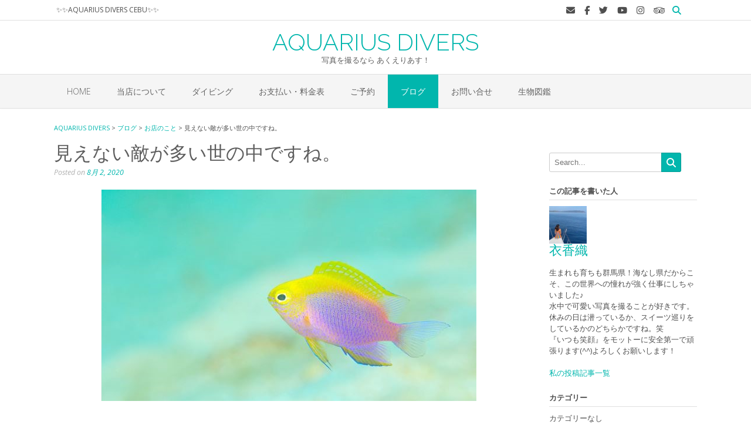

--- FILE ---
content_type: text/html; charset=UTF-8
request_url: http://aqdceb.com/37360/
body_size: 107753
content:
<!DOCTYPE html><!-- Oceanic Premium -->
<html lang="ja">
<head>
<meta charset="UTF-8">
<meta name="viewport" content="width=device-width, initial-scale=1">
<link rel="profile" href="http://gmpg.org/xfn/11">

<title>見えない敵が多い世の中ですね。 &#8211; AQUARIUS DIVERS</title>

<style>

.otb-beam-me-up-scotty {
	background-color: rgba(1,182,173, 1);
	right: 20px;
	bottom: 20px;
}

.otb-beam-me-up-scotty.custom {
	width: 49px;
	height: 49px;
}

.otb-beam-me-up-scotty.custom i {
	line-height: 49px;
}

.otb-beam-me-up-scotty i,
.otb-beam-me-up-scotty:hover i {
	color: #FFFFFF;
}

.otb-beam-me-up-scotty .rollover {
	background-color: rgba(1,146,137, 1);
}

</style>
<meta name='robots' content='max-image-preview:large' />
	<style>img:is([sizes="auto" i], [sizes^="auto," i]) { contain-intrinsic-size: 3000px 1500px }</style>
	<link rel='dns-prefetch' href='//maxcdn.bootstrapcdn.com' />
<link rel='dns-prefetch' href='//fonts.googleapis.com' />
<link rel="alternate" type="application/rss+xml" title="AQUARIUS DIVERS &raquo; フィード" href="https://aqdceb.com/feed/" />
<link rel="alternate" type="application/rss+xml" title="AQUARIUS DIVERS &raquo; コメントフィード" href="https://aqdceb.com/comments/feed/" />
<script type="text/javascript" id="wpp-js" src="http://aqdceb.com/wp-content/plugins/wordpress-popular-posts/assets/js/wpp.min.js?ver=7.3.6" data-sampling="0" data-sampling-rate="100" data-api-url="https://aqdceb.com/wp-json/wordpress-popular-posts" data-post-id="37360" data-token="e287362a4a" data-lang="0" data-debug="0"></script>
<link rel="alternate" type="application/rss+xml" title="AQUARIUS DIVERS &raquo; 見えない敵が多い世の中ですね。 のコメントのフィード" href="https://aqdceb.com/37360/feed/" />
<script type="text/javascript">
/* <![CDATA[ */
window._wpemojiSettings = {"baseUrl":"https:\/\/s.w.org\/images\/core\/emoji\/16.0.1\/72x72\/","ext":".png","svgUrl":"https:\/\/s.w.org\/images\/core\/emoji\/16.0.1\/svg\/","svgExt":".svg","source":{"concatemoji":"http:\/\/aqdceb.com\/wp-includes\/js\/wp-emoji-release.min.js?ver=6.8.3"}};
/*! This file is auto-generated */
!function(s,n){var o,i,e;function c(e){try{var t={supportTests:e,timestamp:(new Date).valueOf()};sessionStorage.setItem(o,JSON.stringify(t))}catch(e){}}function p(e,t,n){e.clearRect(0,0,e.canvas.width,e.canvas.height),e.fillText(t,0,0);var t=new Uint32Array(e.getImageData(0,0,e.canvas.width,e.canvas.height).data),a=(e.clearRect(0,0,e.canvas.width,e.canvas.height),e.fillText(n,0,0),new Uint32Array(e.getImageData(0,0,e.canvas.width,e.canvas.height).data));return t.every(function(e,t){return e===a[t]})}function u(e,t){e.clearRect(0,0,e.canvas.width,e.canvas.height),e.fillText(t,0,0);for(var n=e.getImageData(16,16,1,1),a=0;a<n.data.length;a++)if(0!==n.data[a])return!1;return!0}function f(e,t,n,a){switch(t){case"flag":return n(e,"\ud83c\udff3\ufe0f\u200d\u26a7\ufe0f","\ud83c\udff3\ufe0f\u200b\u26a7\ufe0f")?!1:!n(e,"\ud83c\udde8\ud83c\uddf6","\ud83c\udde8\u200b\ud83c\uddf6")&&!n(e,"\ud83c\udff4\udb40\udc67\udb40\udc62\udb40\udc65\udb40\udc6e\udb40\udc67\udb40\udc7f","\ud83c\udff4\u200b\udb40\udc67\u200b\udb40\udc62\u200b\udb40\udc65\u200b\udb40\udc6e\u200b\udb40\udc67\u200b\udb40\udc7f");case"emoji":return!a(e,"\ud83e\udedf")}return!1}function g(e,t,n,a){var r="undefined"!=typeof WorkerGlobalScope&&self instanceof WorkerGlobalScope?new OffscreenCanvas(300,150):s.createElement("canvas"),o=r.getContext("2d",{willReadFrequently:!0}),i=(o.textBaseline="top",o.font="600 32px Arial",{});return e.forEach(function(e){i[e]=t(o,e,n,a)}),i}function t(e){var t=s.createElement("script");t.src=e,t.defer=!0,s.head.appendChild(t)}"undefined"!=typeof Promise&&(o="wpEmojiSettingsSupports",i=["flag","emoji"],n.supports={everything:!0,everythingExceptFlag:!0},e=new Promise(function(e){s.addEventListener("DOMContentLoaded",e,{once:!0})}),new Promise(function(t){var n=function(){try{var e=JSON.parse(sessionStorage.getItem(o));if("object"==typeof e&&"number"==typeof e.timestamp&&(new Date).valueOf()<e.timestamp+604800&&"object"==typeof e.supportTests)return e.supportTests}catch(e){}return null}();if(!n){if("undefined"!=typeof Worker&&"undefined"!=typeof OffscreenCanvas&&"undefined"!=typeof URL&&URL.createObjectURL&&"undefined"!=typeof Blob)try{var e="postMessage("+g.toString()+"("+[JSON.stringify(i),f.toString(),p.toString(),u.toString()].join(",")+"));",a=new Blob([e],{type:"text/javascript"}),r=new Worker(URL.createObjectURL(a),{name:"wpTestEmojiSupports"});return void(r.onmessage=function(e){c(n=e.data),r.terminate(),t(n)})}catch(e){}c(n=g(i,f,p,u))}t(n)}).then(function(e){for(var t in e)n.supports[t]=e[t],n.supports.everything=n.supports.everything&&n.supports[t],"flag"!==t&&(n.supports.everythingExceptFlag=n.supports.everythingExceptFlag&&n.supports[t]);n.supports.everythingExceptFlag=n.supports.everythingExceptFlag&&!n.supports.flag,n.DOMReady=!1,n.readyCallback=function(){n.DOMReady=!0}}).then(function(){return e}).then(function(){var e;n.supports.everything||(n.readyCallback(),(e=n.source||{}).concatemoji?t(e.concatemoji):e.wpemoji&&e.twemoji&&(t(e.twemoji),t(e.wpemoji)))}))}((window,document),window._wpemojiSettings);
/* ]]> */
</script>
<link rel='stylesheet' id='sbi_styles-css' href='http://aqdceb.com/wp-content/plugins/instagram-feed/css/sbi-styles.min.css?ver=6.9.1' type='text/css' media='all' />
<style id='wp-emoji-styles-inline-css' type='text/css'>

	img.wp-smiley, img.emoji {
		display: inline !important;
		border: none !important;
		box-shadow: none !important;
		height: 1em !important;
		width: 1em !important;
		margin: 0 0.07em !important;
		vertical-align: -0.1em !important;
		background: none !important;
		padding: 0 !important;
	}
</style>
<link rel='stylesheet' id='wp-block-library-css' href='http://aqdceb.com/wp-includes/css/dist/block-library/style.min.css?ver=6.8.3' type='text/css' media='all' />
<style id='classic-theme-styles-inline-css' type='text/css'>
/*! This file is auto-generated */
.wp-block-button__link{color:#fff;background-color:#32373c;border-radius:9999px;box-shadow:none;text-decoration:none;padding:calc(.667em + 2px) calc(1.333em + 2px);font-size:1.125em}.wp-block-file__button{background:#32373c;color:#fff;text-decoration:none}
</style>
<style id='xo-event-calendar-event-calendar-style-inline-css' type='text/css'>
.xo-event-calendar{font-family:Helvetica Neue,Helvetica,Hiragino Kaku Gothic ProN,Meiryo,MS PGothic,sans-serif;overflow:auto;position:relative}.xo-event-calendar td,.xo-event-calendar th{padding:0!important}.xo-event-calendar .calendar:nth-child(n+2) .month-next,.xo-event-calendar .calendar:nth-child(n+2) .month-prev{visibility:hidden}.xo-event-calendar table{background-color:transparent;border-collapse:separate;border-spacing:0;color:#333;margin:0;padding:0;table-layout:fixed;width:100%}.xo-event-calendar table caption,.xo-event-calendar table tbody,.xo-event-calendar table td,.xo-event-calendar table tfoot,.xo-event-calendar table th,.xo-event-calendar table thead,.xo-event-calendar table tr{background:transparent;border:0;margin:0;opacity:1;outline:0;padding:0;vertical-align:baseline}.xo-event-calendar table table tr{display:table-row}.xo-event-calendar table table td,.xo-event-calendar table table th{display:table-cell;padding:0}.xo-event-calendar table.xo-month{border:1px solid #ccc;border-right-width:0;margin:0 0 8px;padding:0}.xo-event-calendar table.xo-month td,.xo-event-calendar table.xo-month th{background-color:#fff;border:1px solid #ccc;padding:0}.xo-event-calendar table.xo-month caption{caption-side:top}.xo-event-calendar table.xo-month .month-header{display:flex;flex-flow:wrap;justify-content:center;margin:4px 0}.xo-event-calendar table.xo-month .month-header>span{flex-grow:1;text-align:center}.xo-event-calendar table.xo-month button{background-color:transparent;border:0;box-shadow:none;color:#333;cursor:pointer;margin:0;overflow:hidden;padding:0;text-shadow:none;width:38px}.xo-event-calendar table.xo-month button[disabled]{cursor:default;opacity:.3}.xo-event-calendar table.xo-month button>span{text-align:center;vertical-align:middle}.xo-event-calendar table.xo-month button span.nav-prev{border-bottom:2px solid #333;border-left:2px solid #333;display:inline-block;font-size:0;height:13px;transform:rotate(45deg);width:13px}.xo-event-calendar table.xo-month button span.nav-next{border-right:2px solid #333;border-top:2px solid #333;display:inline-block;font-size:0;height:13px;transform:rotate(45deg);width:13px}.xo-event-calendar table.xo-month button:hover span.nav-next,.xo-event-calendar table.xo-month button:hover span.nav-prev{border-width:3px}.xo-event-calendar table.xo-month>thead th{border-width:0 1px 0 0;color:#333;font-size:.9em;font-weight:700;padding:1px 0;text-align:center}.xo-event-calendar table.xo-month>thead th.sunday{color:#d00}.xo-event-calendar table.xo-month>thead th.saturday{color:#00d}.xo-event-calendar table.xo-month .month-week{border:0;overflow:hidden;padding:0;position:relative;width:100%}.xo-event-calendar table.xo-month .month-week table{border:0;margin:0;padding:0}.xo-event-calendar table.xo-month .month-dayname{border-width:1px 0 0 1px;bottom:0;left:0;position:absolute;right:0;top:0}.xo-event-calendar table.xo-month .month-dayname td{border-width:1px 1px 0 0;padding:0}.xo-event-calendar table.xo-month .month-dayname td div{border-width:1px 1px 0 0;font-size:100%;height:1000px;line-height:1.2em;padding:4px;text-align:right}.xo-event-calendar table.xo-month .month-dayname td div.other-month{opacity:.6}.xo-event-calendar table.xo-month .month-dayname td div.today{color:#00d;font-weight:700}.xo-event-calendar table.xo-month .month-dayname-space{height:1.5em;position:relative;top:0}.xo-event-calendar table.xo-month .month-event{background-color:transparent;position:relative;top:0}.xo-event-calendar table.xo-month .month-event td{background-color:transparent;border-width:0 1px 0 0;padding:0 1px 2px}.xo-event-calendar table.xo-month .month-event-space{background-color:transparent;height:1.5em}.xo-event-calendar table.xo-month .month-event-space td{border-width:0 1px 0 0}.xo-event-calendar table.xo-month .month-event tr,.xo-event-calendar table.xo-month .month-event-space tr{background-color:transparent}.xo-event-calendar table.xo-month .month-event-title{background-color:#ccc;border-radius:3px;color:#666;display:block;font-size:.8em;margin:1px;overflow:hidden;padding:0 4px;text-align:left;white-space:nowrap}.xo-event-calendar p.holiday-title{font-size:90%;margin:0;padding:2px 0;vertical-align:middle}.xo-event-calendar p.holiday-title span{border:1px solid #ccc;margin:0 6px 0 0;padding:0 0 0 18px}.xo-event-calendar .loading-animation{left:50%;margin:-20px 0 0 -20px;position:absolute;top:50%}@media(min-width:600px){.xo-event-calendar .calendars.columns-2{-moz-column-gap:15px;column-gap:15px;display:grid;grid-template-columns:repeat(2,1fr);row-gap:5px}.xo-event-calendar .calendars.columns-2 .month-next,.xo-event-calendar .calendars.columns-2 .month-prev{visibility:hidden}.xo-event-calendar .calendars.columns-2 .calendar:first-child .month-prev,.xo-event-calendar .calendars.columns-2 .calendar:nth-child(2) .month-next{visibility:visible}.xo-event-calendar .calendars.columns-3{-moz-column-gap:15px;column-gap:15px;display:grid;grid-template-columns:repeat(3,1fr);row-gap:5px}.xo-event-calendar .calendars.columns-3 .month-next,.xo-event-calendar .calendars.columns-3 .month-prev{visibility:hidden}.xo-event-calendar .calendars.columns-3 .calendar:first-child .month-prev,.xo-event-calendar .calendars.columns-3 .calendar:nth-child(3) .month-next{visibility:visible}.xo-event-calendar .calendars.columns-4{-moz-column-gap:15px;column-gap:15px;display:grid;grid-template-columns:repeat(4,1fr);row-gap:5px}.xo-event-calendar .calendars.columns-4 .month-next,.xo-event-calendar .calendars.columns-4 .month-prev{visibility:hidden}.xo-event-calendar .calendars.columns-4 .calendar:first-child .month-prev,.xo-event-calendar .calendars.columns-4 .calendar:nth-child(4) .month-next{visibility:visible}}.xo-event-calendar.xo-calendar-loading .xo-months{opacity:.5}.xo-event-calendar.xo-calendar-loading .loading-animation{animation:loadingCircRot .8s linear infinite;border:5px solid rgba(0,0,0,.2);border-radius:50%;border-top-color:#4285f4;height:40px;width:40px}@keyframes loadingCircRot{0%{transform:rotate(0deg)}to{transform:rotate(359deg)}}.xo-event-calendar.is-style-legacy table.xo-month .month-header>span{font-size:120%;line-height:28px}.xo-event-calendar.is-style-regular table.xo-month button:not(:hover):not(:active):not(.has-background){background-color:transparent;color:#333}.xo-event-calendar.is-style-regular table.xo-month button>span{text-align:center;vertical-align:middle}.xo-event-calendar.is-style-regular table.xo-month button>span:not(.dashicons){font-size:2em;overflow:hidden;text-indent:100%;white-space:nowrap}.xo-event-calendar.is-style-regular table.xo-month .month-next,.xo-event-calendar.is-style-regular table.xo-month .month-prev{height:2em;width:2em}.xo-event-calendar.is-style-regular table.xo-month .month-header{align-items:center;display:flex;justify-content:center;padding:.2em 0}.xo-event-calendar.is-style-regular table.xo-month .month-header .calendar-caption{flex-grow:1}.xo-event-calendar.is-style-regular table.xo-month .month-header>span{font-size:1.1em}.xo-event-calendar.is-style-regular table.xo-month>thead th{background:#fafafa;font-size:.8em}.xo-event-calendar.is-style-regular table.xo-month .month-dayname td div{font-size:1em;padding:.2em}.xo-event-calendar.is-style-regular table.xo-month .month-dayname td div.today{color:#339;font-weight:700}.xo-event-calendar.is-style-regular .holiday-titles{display:inline-flex;flex-wrap:wrap;gap:.25em 1em}.xo-event-calendar.is-style-regular p.holiday-title{font-size:.875em;margin:0 0 .5em}.xo-event-calendar.is-style-regular p.holiday-title span{margin:0 .25em 0 0;padding:0 0 0 1.25em}

</style>
<style id='xo-event-calendar-simple-calendar-style-inline-css' type='text/css'>
.xo-simple-calendar{box-sizing:border-box;font-family:Helvetica Neue,Helvetica,Hiragino Kaku Gothic ProN,Meiryo,MS PGothic,sans-serif;margin:0;padding:0;position:relative}.xo-simple-calendar td,.xo-simple-calendar th{padding:0!important}.xo-simple-calendar .calendar:nth-child(n+2) .month-next,.xo-simple-calendar .calendar:nth-child(n+2) .month-prev{visibility:hidden}.xo-simple-calendar .calendar table.month{border:0;border-collapse:separate;border-spacing:1px;box-sizing:border-box;margin:0 0 .5em;min-width:auto;outline:0;padding:0;table-layout:fixed;width:100%}.xo-simple-calendar .calendar table.month caption,.xo-simple-calendar .calendar table.month tbody,.xo-simple-calendar .calendar table.month td,.xo-simple-calendar .calendar table.month tfoot,.xo-simple-calendar .calendar table.month th,.xo-simple-calendar .calendar table.month thead,.xo-simple-calendar .calendar table.month tr{background:transparent;border:0;margin:0;opacity:1;outline:0;padding:0;vertical-align:baseline}.xo-simple-calendar .calendar table.month caption{caption-side:top;font-size:1.1em}.xo-simple-calendar .calendar table.month .month-header{align-items:center;display:flex;justify-content:center;width:100%}.xo-simple-calendar .calendar table.month .month-header .month-title{flex-grow:1;font-size:1em;font-weight:400;letter-spacing:.1em;line-height:1em;padding:0;text-align:center}.xo-simple-calendar .calendar table.month .month-header button{background:none;background-color:transparent;border:0;font-size:1.4em;line-height:1.4em;margin:0;outline-offset:0;padding:0;width:1.4em}.xo-simple-calendar .calendar table.month .month-header button:not(:hover):not(:active):not(.has-background){background-color:transparent}.xo-simple-calendar .calendar table.month .month-header button:hover{opacity:.6}.xo-simple-calendar .calendar table.month .month-header button:disabled{cursor:auto;opacity:.3}.xo-simple-calendar .calendar table.month .month-header .month-next,.xo-simple-calendar .calendar table.month .month-header .month-prev{background-color:transparent;color:#333;cursor:pointer}.xo-simple-calendar .calendar table.month tr{background:transparent;border:0;outline:0}.xo-simple-calendar .calendar table.month td,.xo-simple-calendar .calendar table.month th{background:transparent;border:0;outline:0;text-align:center;vertical-align:middle;word-break:normal}.xo-simple-calendar .calendar table.month th{font-size:.8em;font-weight:700}.xo-simple-calendar .calendar table.month td{font-size:1em;font-weight:400}.xo-simple-calendar .calendar table.month .day.holiday{color:#333}.xo-simple-calendar .calendar table.month .day.other{opacity:.3}.xo-simple-calendar .calendar table.month .day>span{box-sizing:border-box;display:inline-block;padding:.2em;width:100%}.xo-simple-calendar .calendar table.month th>span{color:#333}.xo-simple-calendar .calendar table.month .day.sun>span,.xo-simple-calendar .calendar table.month th.sun>span{color:#ec0220}.xo-simple-calendar .calendar table.month .day.sat>span,.xo-simple-calendar .calendar table.month th.sat>span{color:#0069de}.xo-simple-calendar .calendars-footer{margin:.5em;padding:0}.xo-simple-calendar .calendars-footer ul.holiday-titles{border:0;display:inline-flex;flex-wrap:wrap;gap:.25em 1em;margin:0;outline:0;padding:0}.xo-simple-calendar .calendars-footer ul.holiday-titles li{border:0;list-style:none;margin:0;outline:0;padding:0}.xo-simple-calendar .calendars-footer ul.holiday-titles li:after,.xo-simple-calendar .calendars-footer ul.holiday-titles li:before{content:none}.xo-simple-calendar .calendars-footer ul.holiday-titles .mark{border-radius:50%;display:inline-block;height:1.2em;vertical-align:middle;width:1.2em}.xo-simple-calendar .calendars-footer ul.holiday-titles .title{font-size:.7em;vertical-align:middle}@media(min-width:600px){.xo-simple-calendar .calendars.columns-2{-moz-column-gap:15px;column-gap:15px;display:grid;grid-template-columns:repeat(2,1fr);row-gap:5px}.xo-simple-calendar .calendars.columns-2 .month-next,.xo-simple-calendar .calendars.columns-2 .month-prev{visibility:hidden}.xo-simple-calendar .calendars.columns-2 .calendar:first-child .month-prev,.xo-simple-calendar .calendars.columns-2 .calendar:nth-child(2) .month-next{visibility:visible}.xo-simple-calendar .calendars.columns-3{-moz-column-gap:15px;column-gap:15px;display:grid;grid-template-columns:repeat(3,1fr);row-gap:5px}.xo-simple-calendar .calendars.columns-3 .month-next,.xo-simple-calendar .calendars.columns-3 .month-prev{visibility:hidden}.xo-simple-calendar .calendars.columns-3 .calendar:first-child .month-prev,.xo-simple-calendar .calendars.columns-3 .calendar:nth-child(3) .month-next{visibility:visible}.xo-simple-calendar .calendars.columns-4{-moz-column-gap:15px;column-gap:15px;display:grid;grid-template-columns:repeat(4,1fr);row-gap:5px}.xo-simple-calendar .calendars.columns-4 .month-next,.xo-simple-calendar .calendars.columns-4 .month-prev{visibility:hidden}.xo-simple-calendar .calendars.columns-4 .calendar:first-child .month-prev,.xo-simple-calendar .calendars.columns-4 .calendar:nth-child(4) .month-next{visibility:visible}}.xo-simple-calendar .calendar-loading-animation{left:50%;margin:-20px 0 0 -20px;position:absolute;top:50%}.xo-simple-calendar.xo-calendar-loading .calendars{opacity:.3}.xo-simple-calendar.xo-calendar-loading .calendar-loading-animation{animation:SimpleCalendarLoadingCircRot .8s linear infinite;border:5px solid rgba(0,0,0,.2);border-radius:50%;border-top-color:#4285f4;height:40px;width:40px}@keyframes SimpleCalendarLoadingCircRot{0%{transform:rotate(0deg)}to{transform:rotate(359deg)}}.xo-simple-calendar.is-style-regular table.month{border-collapse:collapse;border-spacing:0}.xo-simple-calendar.is-style-regular table.month tr{border:0}.xo-simple-calendar.is-style-regular table.month .day>span{border-radius:50%;line-height:2em;padding:.1em;width:2.2em}.xo-simple-calendar.is-style-frame table.month{background:transparent;border-collapse:collapse;border-spacing:0}.xo-simple-calendar.is-style-frame table.month thead tr{background:#eee}.xo-simple-calendar.is-style-frame table.month tbody tr{background:#fff}.xo-simple-calendar.is-style-frame table.month td,.xo-simple-calendar.is-style-frame table.month th{border:1px solid #ccc}.xo-simple-calendar.is-style-frame .calendars-footer{margin:8px 0}.xo-simple-calendar.is-style-frame .calendars-footer ul.holiday-titles .mark{border:1px solid #ccc;border-radius:0}

</style>
<style id='global-styles-inline-css' type='text/css'>
:root{--wp--preset--aspect-ratio--square: 1;--wp--preset--aspect-ratio--4-3: 4/3;--wp--preset--aspect-ratio--3-4: 3/4;--wp--preset--aspect-ratio--3-2: 3/2;--wp--preset--aspect-ratio--2-3: 2/3;--wp--preset--aspect-ratio--16-9: 16/9;--wp--preset--aspect-ratio--9-16: 9/16;--wp--preset--color--black: #000000;--wp--preset--color--cyan-bluish-gray: #abb8c3;--wp--preset--color--white: #ffffff;--wp--preset--color--pale-pink: #f78da7;--wp--preset--color--vivid-red: #cf2e2e;--wp--preset--color--luminous-vivid-orange: #ff6900;--wp--preset--color--luminous-vivid-amber: #fcb900;--wp--preset--color--light-green-cyan: #7bdcb5;--wp--preset--color--vivid-green-cyan: #00d084;--wp--preset--color--pale-cyan-blue: #8ed1fc;--wp--preset--color--vivid-cyan-blue: #0693e3;--wp--preset--color--vivid-purple: #9b51e0;--wp--preset--gradient--vivid-cyan-blue-to-vivid-purple: linear-gradient(135deg,rgba(6,147,227,1) 0%,rgb(155,81,224) 100%);--wp--preset--gradient--light-green-cyan-to-vivid-green-cyan: linear-gradient(135deg,rgb(122,220,180) 0%,rgb(0,208,130) 100%);--wp--preset--gradient--luminous-vivid-amber-to-luminous-vivid-orange: linear-gradient(135deg,rgba(252,185,0,1) 0%,rgba(255,105,0,1) 100%);--wp--preset--gradient--luminous-vivid-orange-to-vivid-red: linear-gradient(135deg,rgba(255,105,0,1) 0%,rgb(207,46,46) 100%);--wp--preset--gradient--very-light-gray-to-cyan-bluish-gray: linear-gradient(135deg,rgb(238,238,238) 0%,rgb(169,184,195) 100%);--wp--preset--gradient--cool-to-warm-spectrum: linear-gradient(135deg,rgb(74,234,220) 0%,rgb(151,120,209) 20%,rgb(207,42,186) 40%,rgb(238,44,130) 60%,rgb(251,105,98) 80%,rgb(254,248,76) 100%);--wp--preset--gradient--blush-light-purple: linear-gradient(135deg,rgb(255,206,236) 0%,rgb(152,150,240) 100%);--wp--preset--gradient--blush-bordeaux: linear-gradient(135deg,rgb(254,205,165) 0%,rgb(254,45,45) 50%,rgb(107,0,62) 100%);--wp--preset--gradient--luminous-dusk: linear-gradient(135deg,rgb(255,203,112) 0%,rgb(199,81,192) 50%,rgb(65,88,208) 100%);--wp--preset--gradient--pale-ocean: linear-gradient(135deg,rgb(255,245,203) 0%,rgb(182,227,212) 50%,rgb(51,167,181) 100%);--wp--preset--gradient--electric-grass: linear-gradient(135deg,rgb(202,248,128) 0%,rgb(113,206,126) 100%);--wp--preset--gradient--midnight: linear-gradient(135deg,rgb(2,3,129) 0%,rgb(40,116,252) 100%);--wp--preset--font-size--small: 13px;--wp--preset--font-size--medium: 20px;--wp--preset--font-size--large: 36px;--wp--preset--font-size--x-large: 42px;--wp--preset--spacing--20: 0.44rem;--wp--preset--spacing--30: 0.67rem;--wp--preset--spacing--40: 1rem;--wp--preset--spacing--50: 1.5rem;--wp--preset--spacing--60: 2.25rem;--wp--preset--spacing--70: 3.38rem;--wp--preset--spacing--80: 5.06rem;--wp--preset--shadow--natural: 6px 6px 9px rgba(0, 0, 0, 0.2);--wp--preset--shadow--deep: 12px 12px 50px rgba(0, 0, 0, 0.4);--wp--preset--shadow--sharp: 6px 6px 0px rgba(0, 0, 0, 0.2);--wp--preset--shadow--outlined: 6px 6px 0px -3px rgba(255, 255, 255, 1), 6px 6px rgba(0, 0, 0, 1);--wp--preset--shadow--crisp: 6px 6px 0px rgba(0, 0, 0, 1);}:where(.is-layout-flex){gap: 0.5em;}:where(.is-layout-grid){gap: 0.5em;}body .is-layout-flex{display: flex;}.is-layout-flex{flex-wrap: wrap;align-items: center;}.is-layout-flex > :is(*, div){margin: 0;}body .is-layout-grid{display: grid;}.is-layout-grid > :is(*, div){margin: 0;}:where(.wp-block-columns.is-layout-flex){gap: 2em;}:where(.wp-block-columns.is-layout-grid){gap: 2em;}:where(.wp-block-post-template.is-layout-flex){gap: 1.25em;}:where(.wp-block-post-template.is-layout-grid){gap: 1.25em;}.has-black-color{color: var(--wp--preset--color--black) !important;}.has-cyan-bluish-gray-color{color: var(--wp--preset--color--cyan-bluish-gray) !important;}.has-white-color{color: var(--wp--preset--color--white) !important;}.has-pale-pink-color{color: var(--wp--preset--color--pale-pink) !important;}.has-vivid-red-color{color: var(--wp--preset--color--vivid-red) !important;}.has-luminous-vivid-orange-color{color: var(--wp--preset--color--luminous-vivid-orange) !important;}.has-luminous-vivid-amber-color{color: var(--wp--preset--color--luminous-vivid-amber) !important;}.has-light-green-cyan-color{color: var(--wp--preset--color--light-green-cyan) !important;}.has-vivid-green-cyan-color{color: var(--wp--preset--color--vivid-green-cyan) !important;}.has-pale-cyan-blue-color{color: var(--wp--preset--color--pale-cyan-blue) !important;}.has-vivid-cyan-blue-color{color: var(--wp--preset--color--vivid-cyan-blue) !important;}.has-vivid-purple-color{color: var(--wp--preset--color--vivid-purple) !important;}.has-black-background-color{background-color: var(--wp--preset--color--black) !important;}.has-cyan-bluish-gray-background-color{background-color: var(--wp--preset--color--cyan-bluish-gray) !important;}.has-white-background-color{background-color: var(--wp--preset--color--white) !important;}.has-pale-pink-background-color{background-color: var(--wp--preset--color--pale-pink) !important;}.has-vivid-red-background-color{background-color: var(--wp--preset--color--vivid-red) !important;}.has-luminous-vivid-orange-background-color{background-color: var(--wp--preset--color--luminous-vivid-orange) !important;}.has-luminous-vivid-amber-background-color{background-color: var(--wp--preset--color--luminous-vivid-amber) !important;}.has-light-green-cyan-background-color{background-color: var(--wp--preset--color--light-green-cyan) !important;}.has-vivid-green-cyan-background-color{background-color: var(--wp--preset--color--vivid-green-cyan) !important;}.has-pale-cyan-blue-background-color{background-color: var(--wp--preset--color--pale-cyan-blue) !important;}.has-vivid-cyan-blue-background-color{background-color: var(--wp--preset--color--vivid-cyan-blue) !important;}.has-vivid-purple-background-color{background-color: var(--wp--preset--color--vivid-purple) !important;}.has-black-border-color{border-color: var(--wp--preset--color--black) !important;}.has-cyan-bluish-gray-border-color{border-color: var(--wp--preset--color--cyan-bluish-gray) !important;}.has-white-border-color{border-color: var(--wp--preset--color--white) !important;}.has-pale-pink-border-color{border-color: var(--wp--preset--color--pale-pink) !important;}.has-vivid-red-border-color{border-color: var(--wp--preset--color--vivid-red) !important;}.has-luminous-vivid-orange-border-color{border-color: var(--wp--preset--color--luminous-vivid-orange) !important;}.has-luminous-vivid-amber-border-color{border-color: var(--wp--preset--color--luminous-vivid-amber) !important;}.has-light-green-cyan-border-color{border-color: var(--wp--preset--color--light-green-cyan) !important;}.has-vivid-green-cyan-border-color{border-color: var(--wp--preset--color--vivid-green-cyan) !important;}.has-pale-cyan-blue-border-color{border-color: var(--wp--preset--color--pale-cyan-blue) !important;}.has-vivid-cyan-blue-border-color{border-color: var(--wp--preset--color--vivid-cyan-blue) !important;}.has-vivid-purple-border-color{border-color: var(--wp--preset--color--vivid-purple) !important;}.has-vivid-cyan-blue-to-vivid-purple-gradient-background{background: var(--wp--preset--gradient--vivid-cyan-blue-to-vivid-purple) !important;}.has-light-green-cyan-to-vivid-green-cyan-gradient-background{background: var(--wp--preset--gradient--light-green-cyan-to-vivid-green-cyan) !important;}.has-luminous-vivid-amber-to-luminous-vivid-orange-gradient-background{background: var(--wp--preset--gradient--luminous-vivid-amber-to-luminous-vivid-orange) !important;}.has-luminous-vivid-orange-to-vivid-red-gradient-background{background: var(--wp--preset--gradient--luminous-vivid-orange-to-vivid-red) !important;}.has-very-light-gray-to-cyan-bluish-gray-gradient-background{background: var(--wp--preset--gradient--very-light-gray-to-cyan-bluish-gray) !important;}.has-cool-to-warm-spectrum-gradient-background{background: var(--wp--preset--gradient--cool-to-warm-spectrum) !important;}.has-blush-light-purple-gradient-background{background: var(--wp--preset--gradient--blush-light-purple) !important;}.has-blush-bordeaux-gradient-background{background: var(--wp--preset--gradient--blush-bordeaux) !important;}.has-luminous-dusk-gradient-background{background: var(--wp--preset--gradient--luminous-dusk) !important;}.has-pale-ocean-gradient-background{background: var(--wp--preset--gradient--pale-ocean) !important;}.has-electric-grass-gradient-background{background: var(--wp--preset--gradient--electric-grass) !important;}.has-midnight-gradient-background{background: var(--wp--preset--gradient--midnight) !important;}.has-small-font-size{font-size: var(--wp--preset--font-size--small) !important;}.has-medium-font-size{font-size: var(--wp--preset--font-size--medium) !important;}.has-large-font-size{font-size: var(--wp--preset--font-size--large) !important;}.has-x-large-font-size{font-size: var(--wp--preset--font-size--x-large) !important;}
:where(.wp-block-post-template.is-layout-flex){gap: 1.25em;}:where(.wp-block-post-template.is-layout-grid){gap: 1.25em;}
:where(.wp-block-columns.is-layout-flex){gap: 2em;}:where(.wp-block-columns.is-layout-grid){gap: 2em;}
:root :where(.wp-block-pullquote){font-size: 1.5em;line-height: 1.6;}
</style>
<link rel='stylesheet' id='beam-me-up-scotty-style-css' href='http://aqdceb.com/wp-content/plugins/beam-me-up-scotty/library/css/style.css?ver=1.0.23' type='text/css' media='all' />
<link rel='stylesheet' id='beam-me-up-scotty-otb-font-awesome-css' href='http://aqdceb.com/wp-content/plugins/beam-me-up-scotty/library/fonts/otb-font-awesome/css/otb-font-awesome.css?ver=4.7.0' type='text/css' media='all' />
<link rel='stylesheet' id='contact-form-7-css' href='http://aqdceb.com/wp-content/plugins/contact-form-7/includes/css/styles.css?ver=6.1.3' type='text/css' media='all' />
<link rel='stylesheet' id='tcd-maps-css' href='http://aqdceb.com/wp-content/plugins/tcd-google-maps/admin.css?ver=6.8.3' type='text/css' media='all' />
<link rel='stylesheet' id='set_vk_post_autor_css-css' href='http://aqdceb.com/wp-content/plugins/vk-post-author-display/assets/css/vk-post-author.css?ver=1.26.1' type='text/css' media='all' />
<link rel='stylesheet' id='wp-show-posts-css' href='http://aqdceb.com/wp-content/plugins/wp-show-posts/css/wp-show-posts-min.css?ver=1.1.6' type='text/css' media='all' />
<link rel='stylesheet' id='ppress-frontend-css' href='http://aqdceb.com/wp-content/plugins/wp-user-avatar/assets/css/frontend.min.css?ver=4.16.6' type='text/css' media='all' />
<link rel='stylesheet' id='ppress-flatpickr-css' href='http://aqdceb.com/wp-content/plugins/wp-user-avatar/assets/flatpickr/flatpickr.min.css?ver=4.16.6' type='text/css' media='all' />
<link rel='stylesheet' id='ppress-select2-css' href='http://aqdceb.com/wp-content/plugins/wp-user-avatar/assets/select2/select2.min.css?ver=6.8.3' type='text/css' media='all' />
<link rel='stylesheet' id='cff-css' href='http://aqdceb.com/wp-content/plugins/custom-facebook-feed/assets/css/cff-style.min.css?ver=4.3.4' type='text/css' media='all' />
<link rel='stylesheet' id='sb-font-awesome-css' href='https://maxcdn.bootstrapcdn.com/font-awesome/4.7.0/css/font-awesome.min.css?ver=6.8.3' type='text/css' media='all' />
<link rel='stylesheet' id='wordpress-popular-posts-css-css' href='http://aqdceb.com/wp-content/plugins/wordpress-popular-posts/assets/css/wpp.css?ver=7.3.6' type='text/css' media='all' />
<link rel='stylesheet' id='dashicons-css' href='http://aqdceb.com/wp-includes/css/dashicons.min.css?ver=6.8.3' type='text/css' media='all' />
<link rel='stylesheet' id='xo-event-calendar-css' href='http://aqdceb.com/wp-content/plugins/xo-event-calendar/css/xo-event-calendar.css?ver=3.2.10' type='text/css' media='all' />
<link rel='stylesheet' id='oceanic-fonts-css' href='https://fonts.googleapis.com/css?family=Open+Sans%3A300%2C300italic%2C400%2C400italic%2C600%2C600italic%2C700%2C700italic%7CRaleway%3A300%2C300italic%2C400%2C400italic%2C500%2C500italic%2C600%2C600italic%2C700%2C700italic%2C800%2C800italic&#038;subset=latin%2Clatin-ext&#038;ver=10.0.80' type='text/css' media='all' />
<link rel='stylesheet' id='oceanic-font-awesome-oceanic-font-awesome-css' href='http://aqdceb.com/wp-content/themes/oceanic/includes/otb-font-awesome/css/otb-font-awesome.css?ver=4.7.0' type='text/css' media='all' />
<link rel='stylesheet' id='oceanic-font-awesome-font-awesome-min-css' href='http://aqdceb.com/wp-content/themes/oceanic/includes/otb-font-awesome/css/font-awesome.min.css?ver=4.7.0' type='text/css' media='all' />
<link rel='stylesheet' id='oceanic-style-css' href='http://aqdceb.com/wp-content/themes/oceanic-child-theme/style.css?ver=10.0.80' type='text/css' media='all' />
<link rel='stylesheet' id='oceanic-header-centered-style-css' href='http://aqdceb.com/wp-content/themes/oceanic/templates/css/oceanic-header-centered.css?ver=10.0.80' type='text/css' media='all' />
<link rel='stylesheet' id='customizer_oceanic_theme_fonts-css' href='//fonts.googleapis.com/css?family=Open+Sans%3Aregular%2Citalic%2C300%2C600%2C700%2C800|Raleway%3Aregular%2C100%2C300%2C600%2C700%2C800%26subset%3Dlatin%2C' type='text/css' media='screen' />
<link rel='stylesheet' id='vk-font-awesome-css' href='http://aqdceb.com/wp-content/plugins/vk-post-author-display/vendor/vektor-inc/font-awesome-versions/src/versions/6/css/all.min.css?ver=6.6.0' type='text/css' media='all' />
<link rel='stylesheet' id='meks-author-widget-css' href='http://aqdceb.com/wp-content/plugins/meks-smart-author-widget/css/style.css?ver=1.1.5' type='text/css' media='all' />
<link rel='stylesheet' id='fancybox-css' href='http://aqdceb.com/wp-content/plugins/easy-fancybox/fancybox/2.2.0/jquery.fancybox.min.css?ver=6.8.3' type='text/css' media='screen' />
<link rel='stylesheet' id='tablepress-default-css' href='http://aqdceb.com/wp-content/plugins/tablepress/css/build/default.css?ver=3.2.5' type='text/css' media='all' />
<script type="text/javascript" src="http://aqdceb.com/wp-includes/js/tinymce/tinymce.min.js?ver=49110-20250317" id="wp-tinymce-root-js"></script>
<script type="text/javascript" src="http://aqdceb.com/wp-includes/js/tinymce/plugins/compat3x/plugin.min.js?ver=49110-20250317" id="wp-tinymce-js"></script>
<script type="text/javascript" src="http://aqdceb.com/wp-includes/js/jquery/jquery.min.js?ver=3.7.1" id="jquery-core-js"></script>
<script type="text/javascript" src="http://aqdceb.com/wp-includes/js/jquery/jquery-migrate.min.js?ver=3.4.1" id="jquery-migrate-js"></script>
<script type="text/javascript" id="beam-me-up-scotty-scripts-js-js-extra">
/* <![CDATA[ */
var otb_beam_me_up_scotty = {"hide_delay":"1200"};
/* ]]> */
</script>
<script type="text/javascript" src="http://aqdceb.com/wp-content/plugins/beam-me-up-scotty/library/js/scripts.min.js?ver=1.0.23" id="beam-me-up-scotty-scripts-js-js"></script>
<script type="text/javascript" src="http://aqdceb.com/wp-content/plugins/wp-user-avatar/assets/flatpickr/flatpickr.min.js?ver=4.16.6" id="ppress-flatpickr-js"></script>
<script type="text/javascript" src="http://aqdceb.com/wp-content/plugins/wp-user-avatar/assets/select2/select2.min.js?ver=4.16.6" id="ppress-select2-js"></script>
<link rel="https://api.w.org/" href="https://aqdceb.com/wp-json/" /><link rel="alternate" title="JSON" type="application/json" href="https://aqdceb.com/wp-json/wp/v2/posts/37360" /><link rel="EditURI" type="application/rsd+xml" title="RSD" href="https://aqdceb.com/xmlrpc.php?rsd" />
<meta name="generator" content="WordPress 6.8.3" />
<link rel="canonical" href="https://aqdceb.com/37360/" />
<link rel='shortlink' href='https://aqdceb.com/?p=37360' />
<link rel="alternate" title="oEmbed (JSON)" type="application/json+oembed" href="https://aqdceb.com/wp-json/oembed/1.0/embed?url=https%3A%2F%2Faqdceb.com%2F37360%2F" />
<link rel="alternate" title="oEmbed (XML)" type="text/xml+oembed" href="https://aqdceb.com/wp-json/oembed/1.0/embed?url=https%3A%2F%2Faqdceb.com%2F37360%2F&#038;format=xml" />
            <style id="wpp-loading-animation-styles">@-webkit-keyframes bgslide{from{background-position-x:0}to{background-position-x:-200%}}@keyframes bgslide{from{background-position-x:0}to{background-position-x:-200%}}.wpp-widget-block-placeholder,.wpp-shortcode-placeholder{margin:0 auto;width:60px;height:3px;background:#dd3737;background:linear-gradient(90deg,#dd3737 0%,#571313 10%,#dd3737 100%);background-size:200% auto;border-radius:3px;-webkit-animation:bgslide 1s infinite linear;animation:bgslide 1s infinite linear}</style>
            <link rel="pingback" href="http://aqdceb.com/xmlrpc.php"><style type="text/css">


.home-slider-wrap .bottom-shape.curve {
	background-image: url("data:image/svg+xml,%3Csvg version='1.1' id='Layer_1' xmlns='http://www.w3.org/2000/svg' xmlns:xlink='http://www.w3.org/1999/xlink' x='0px' y='0px' width='2560.065px' height='518px' viewBox='0 0 2560.065 518' enable-background='new 0 0 2560.065 518' xml:space='preserve'%3E%3Cpath fill-rule='evenodd' clip-rule='evenodd' fill='none' d='M0,316C0,210.667,0,105.333,0,0c852.667,0,1705.333,0,2558,0 c-8.746,6.344-17.197,13.147-26.283,18.961c-107.799,68.975-219.433,131.429-331.645,192.76 c-96.982,53.008-198.793,95.616-302.636,133.323c-114.325,41.514-230.835,75.63-349.299,103.166 c-103.313,24.015-207.503,43.19-312.87,55.378c-46.625,5.394-93.521,8.441-140.293,12.572c-6.329,0.56-12.65,1.224-18.975,1.84 c-53.667,0-107.333,0-161,0c-1.515-0.335-3.017-0.887-4.545-0.971c-15.141-0.827-30.318-1.168-45.421-2.426 c-43.815-3.648-87.669-7.02-131.378-11.71c-39.548-4.244-79.041-9.336-118.348-15.41c-45.704-7.063-91.283-15.056-136.729-23.643 c-56.217-10.622-112.106-22.84-166.938-39.421C206.274,392.556,102.947,354.824,0,316z'/%3E%3Cpath fill-rule='evenodd' clip-rule='evenodd' fill='%23FFFFFF' d='M1076,518c6.324-0.616,12.646-1.28,18.975-1.84 c46.771-4.131,93.668-7.179,140.293-12.572c105.367-12.188,209.557-31.363,312.87-55.378 c118.464-27.536,234.974-61.652,349.299-103.166c103.843-37.707,205.653-80.315,302.636-133.323 c112.212-61.331,223.846-123.785,331.645-192.76C2540.803,13.147,2549.254,6.344,2558,0c0.667,0.333,1.783,0.548,1.909,1.024 C2560.196,2.115,2560,3.333,2560,4.5c0,171.167,0,342.333,0,513.5C2065.333,518,1570.667,518,1076,518z'/%3E%3Cpath fill-rule='evenodd' clip-rule='evenodd' fill='%23FFFFFF' d='M0,316c102.947,38.824,206.274,76.556,311.643,108.42 c54.831,16.581,110.721,28.799,166.938,39.421c45.445,8.587,91.024,16.579,136.729,23.643c39.307,6.074,78.8,11.166,118.348,15.41 c43.709,4.69,87.563,8.062,131.378,11.71c15.103,1.258,30.28,1.599,45.421,2.426c1.528,0.084,3.03,0.636,4.545,0.971 c-305,0-610,0-915,0C0,450.667,0,383.333,0,316z'/%3E%3C/svg%3E");
}

.home-slider-wrap .bottom-shape.wave {
	background-image: url("data:image/svg+xml,%3Csvg version='1.1' id='Layer_1' xmlns='http://www.w3.org/2000/svg' xmlns:xlink='http://www.w3.org/1999/xlink' x='0px' y='0px' width='1646px' height='120px' viewBox='0 0 1646 120' enable-background='new 0 0 1646 120' xml:space='preserve'%3E%3Cg%3E%3Cpath fill-rule='evenodd' clip-rule='evenodd' fill='none' d='M0,70C0,2.333,0-65.333,0-133c548.667,0,1097.333,0,1646,0 c0,79,0,158,0,237c-1.261-0.373-2.498-0.896-3.785-1.098c-15.431-2.427-30.836-5.049-46.312-7.149 c-37.885-5.145-75.733-10.66-113.725-14.88c-45.141-5.015-90.378-9.287-135.643-13.027c-38.655-3.194-77.388-5.606-116.126-7.57 c-32.104-1.628-64.261-2.647-96.402-2.939c-39.479-0.359-78.98-0.253-118.446,0.711c-37.94,0.927-75.896,2.509-113.756,5.093 c-35.188,2.401-70.29,6.203-105.372,9.939c-37.553,3.999-75.045,8.575-112.548,13.023c-32.023,3.8-63.998,8.027-96.046,11.608 c-37.211,4.157-74.439,8.244-111.732,11.558c-31.17,2.77-62.415,5.368-93.678,6.237c-34.27,0.952-68.631,0.698-102.89-0.639 c-30.579-1.192-61.151-3.843-91.583-7.169c-43.624-4.768-86.955-11.782-129.68-21.947C38.709,81.097,19.417,75.286,0,70z'/%3E%3Cpath fill-rule='evenodd' clip-rule='evenodd' fill='%23FFFFFF' d='M0,70c19.417,5.286,38.709,11.097,58.277,15.751 c42.725,10.165,86.056,17.18,129.68,21.947c30.431,3.326,61.004,5.977,91.583,7.169c34.259,1.337,68.621,1.591,102.89,0.639 c31.263-0.869,62.508-3.468,93.678-6.237c37.293-3.313,74.521-7.4,111.732-11.558c32.048-3.581,64.022-7.809,96.046-11.608 c37.503-4.448,74.995-9.024,112.548-13.023c35.082-3.736,70.185-7.538,105.372-9.939c37.86-2.584,75.815-4.166,113.756-5.093 c39.466-0.964,78.968-1.07,118.446-0.711c32.142,0.292,64.299,1.312,96.402,2.939c38.738,1.964,77.471,4.376,116.126,7.57 c45.265,3.74,90.502,8.013,135.643,13.027c37.991,4.22,75.84,9.735,113.725,14.88c15.476,2.101,30.881,4.723,46.312,7.149 c1.287,0.202,2.524,0.725,3.785,1.098c0,49.667,0,99.333,0,149c-548.666,0-1097.333,0-1646,0C0,192,0,131,0,70z'/%3E%3C/g%3E%3C/svg%3E");
}


.header-video-padder .bottom-shape.curve,
.header-image-wrap .bottom-shape.curve {
	background-image: url("data:image/svg+xml,%3Csvg version='1.1' id='Layer_1' xmlns='http://www.w3.org/2000/svg' xmlns:xlink='http://www.w3.org/1999/xlink' x='0px' y='0px' width='2560.065px' height='518px' viewBox='0 0 2560.065 518' enable-background='new 0 0 2560.065 518' xml:space='preserve'%3E%3Cpath fill-rule='evenodd' clip-rule='evenodd' fill='none' d='M0,316C0,210.667,0,105.333,0,0c852.667,0,1705.333,0,2558,0 c-8.746,6.344-17.197,13.147-26.283,18.961c-107.799,68.975-219.433,131.429-331.645,192.76 c-96.982,53.008-198.793,95.616-302.636,133.323c-114.325,41.514-230.835,75.63-349.299,103.166 c-103.313,24.015-207.503,43.19-312.87,55.378c-46.625,5.394-93.521,8.441-140.293,12.572c-6.329,0.56-12.65,1.224-18.975,1.84 c-53.667,0-107.333,0-161,0c-1.515-0.335-3.017-0.887-4.545-0.971c-15.141-0.827-30.318-1.168-45.421-2.426 c-43.815-3.648-87.669-7.02-131.378-11.71c-39.548-4.244-79.041-9.336-118.348-15.41c-45.704-7.063-91.283-15.056-136.729-23.643 c-56.217-10.622-112.106-22.84-166.938-39.421C206.274,392.556,102.947,354.824,0,316z'/%3E%3Cpath fill-rule='evenodd' clip-rule='evenodd' fill='%23FFFFFF' d='M1076,518c6.324-0.616,12.646-1.28,18.975-1.84 c46.771-4.131,93.668-7.179,140.293-12.572c105.367-12.188,209.557-31.363,312.87-55.378 c118.464-27.536,234.974-61.652,349.299-103.166c103.843-37.707,205.653-80.315,302.636-133.323 c112.212-61.331,223.846-123.785,331.645-192.76C2540.803,13.147,2549.254,6.344,2558,0c0.667,0.333,1.783,0.548,1.909,1.024 C2560.196,2.115,2560,3.333,2560,4.5c0,171.167,0,342.333,0,513.5C2065.333,518,1570.667,518,1076,518z'/%3E%3Cpath fill-rule='evenodd' clip-rule='evenodd' fill='%23FFFFFF' d='M0,316c102.947,38.824,206.274,76.556,311.643,108.42 c54.831,16.581,110.721,28.799,166.938,39.421c45.445,8.587,91.024,16.579,136.729,23.643c39.307,6.074,78.8,11.166,118.348,15.41 c43.709,4.69,87.563,8.062,131.378,11.71c15.103,1.258,30.28,1.599,45.421,2.426c1.528,0.084,3.03,0.636,4.545,0.971 c-305,0-610,0-915,0C0,450.667,0,383.333,0,316z'/%3E%3C/svg%3E");
}

.header-video-padder .bottom-shape.wave,
.header-image-wrap .bottom-shape.wave {
	background-image: url("data:image/svg+xml,%3Csvg version='1.1' id='Layer_1' xmlns='http://www.w3.org/2000/svg' xmlns:xlink='http://www.w3.org/1999/xlink' x='0px' y='0px' width='1646px' height='120px' viewBox='0 0 1646 120' enable-background='new 0 0 1646 120' xml:space='preserve'%3E%3Cg%3E%3Cpath fill-rule='evenodd' clip-rule='evenodd' fill='none' d='M0,70C0,2.333,0-65.333,0-133c548.667,0,1097.333,0,1646,0 c0,79,0,158,0,237c-1.261-0.373-2.498-0.896-3.785-1.098c-15.431-2.427-30.836-5.049-46.312-7.149 c-37.885-5.145-75.733-10.66-113.725-14.88c-45.141-5.015-90.378-9.287-135.643-13.027c-38.655-3.194-77.388-5.606-116.126-7.57 c-32.104-1.628-64.261-2.647-96.402-2.939c-39.479-0.359-78.98-0.253-118.446,0.711c-37.94,0.927-75.896,2.509-113.756,5.093 c-35.188,2.401-70.29,6.203-105.372,9.939c-37.553,3.999-75.045,8.575-112.548,13.023c-32.023,3.8-63.998,8.027-96.046,11.608 c-37.211,4.157-74.439,8.244-111.732,11.558c-31.17,2.77-62.415,5.368-93.678,6.237c-34.27,0.952-68.631,0.698-102.89-0.639 c-30.579-1.192-61.151-3.843-91.583-7.169c-43.624-4.768-86.955-11.782-129.68-21.947C38.709,81.097,19.417,75.286,0,70z'/%3E%3Cpath fill-rule='evenodd' clip-rule='evenodd' fill='%23FFFFFF' d='M0,70c19.417,5.286,38.709,11.097,58.277,15.751 c42.725,10.165,86.056,17.18,129.68,21.947c30.431,3.326,61.004,5.977,91.583,7.169c34.259,1.337,68.621,1.591,102.89,0.639 c31.263-0.869,62.508-3.468,93.678-6.237c37.293-3.313,74.521-7.4,111.732-11.558c32.048-3.581,64.022-7.809,96.046-11.608 c37.503-4.448,74.995-9.024,112.548-13.023c35.082-3.736,70.185-7.538,105.372-9.939c37.86-2.584,75.815-4.166,113.756-5.093 c39.466-0.964,78.968-1.07,118.446-0.711c32.142,0.292,64.299,1.312,96.402,2.939c38.738,1.964,77.471,4.376,116.126,7.57 c45.265,3.74,90.502,8.013,135.643,13.027c37.991,4.22,75.84,9.735,113.725,14.88c15.476,2.101,30.881,4.723,46.312,7.149 c1.287,0.202,2.524,0.725,3.785,1.098c0,49.667,0,99.333,0,149c-548.666,0-1097.333,0-1646,0C0,192,0,131,0,70z'/%3E%3C/g%3E%3C/svg%3E");
}

.header-menu-button:after {
	content: "メニューはこちら！";
}

/* Button styling */
a.button,
.widget-area .widget a.button,
.oceanic-page-builders-use-theme-styles .widget_sow-button .ow-button-base a,
.oceanic-page-builders-use-theme-styles .elementor-button,
button,
input[type="button"],
input[type="reset"],
input[type="submit"],
html #infinite-handle span button,
html #infinite-handle span button:hover,
div.wpforms-container form.wpforms-form input[type=submit],
div.wpforms-container form.wpforms-form button[type=submit],
div.wpforms-container form.wpforms-form .wpforms-page-button {
	min-width: 120px;
}

/* Blog Featured Image Rollover Effect  */

/* Opacity */
.featured-image-container.opacity-rollover .opacity {
	background-color: rgba( 0, 0, 0, 0.5);
}

.masonry-grid-container {
    margin-left: -1.3%;
	margin-right: -1.3%;
}


.masonry-grid-container article.blog-post-masonry-grid-layout {
	width: 47.4%;
    margin-left: 1.3%;
	margin-right: 1.3%;
	margin-bottom: 2.6%;
}

@media screen and (max-width: 980px) {
	.masonry-grid-container article.blog-post-masonry-grid-layout {
	    width: 47.4%;
	}
}

</style><meta name="generator" content="Elementor 3.32.5; features: additional_custom_breakpoints; settings: css_print_method-external, google_font-enabled, font_display-swap">
<style type="text/css">.recentcomments a{display:inline !important;padding:0 !important;margin:0 !important;}</style>			<style>
				.e-con.e-parent:nth-of-type(n+4):not(.e-lazyloaded):not(.e-no-lazyload),
				.e-con.e-parent:nth-of-type(n+4):not(.e-lazyloaded):not(.e-no-lazyload) * {
					background-image: none !important;
				}
				@media screen and (max-height: 1024px) {
					.e-con.e-parent:nth-of-type(n+3):not(.e-lazyloaded):not(.e-no-lazyload),
					.e-con.e-parent:nth-of-type(n+3):not(.e-lazyloaded):not(.e-no-lazyload) * {
						background-image: none !important;
					}
				}
				@media screen and (max-height: 640px) {
					.e-con.e-parent:nth-of-type(n+2):not(.e-lazyloaded):not(.e-no-lazyload),
					.e-con.e-parent:nth-of-type(n+2):not(.e-lazyloaded):not(.e-no-lazyload) * {
						background-image: none !important;
					}
				}
			</style>
			<link rel="icon" href="https://aqdceb.com/wp-content/uploads/2022/12/cropped-logo_main-32x32.jpg" sizes="32x32" />
<link rel="icon" href="https://aqdceb.com/wp-content/uploads/2022/12/cropped-logo_main-192x192.jpg" sizes="192x192" />
<link rel="apple-touch-icon" href="https://aqdceb.com/wp-content/uploads/2022/12/cropped-logo_main-180x180.jpg" />
<meta name="msapplication-TileImage" content="https://aqdceb.com/wp-content/uploads/2022/12/cropped-logo_main-270x270.jpg" />
		<style type="text/css" id="wp-custom-css">
			 /* アプリーチでG CASH app.へのリンク（https://mama-hack.com/app-reach/） */
.appreach {
  text-align: left;
  padding: 10px;
  border: 1px solid #7C7C7C;
  overflow: hidden;
}
.appreach:after {
  content: "";
  display: block;
  clear: both;
}
.appreach p {
  margin: 0;
}
.appreach a:after {
  display: none;
}
.appreach__icon {
  float: left;
  border-radius: 10%;
  overflow: hidden;
  margin: 0 3% 0 0 !important;
  width: 25% !important;
  height: auto !important;
  max-width: 120px !important;
}
.appreach__detail {
  display: inline-block;
  font-size: 20px;
  line-height: 1.5;
  width: 72%;
  max-width: 72%;
}
.appreach__detail:after {
  content: "";
  display: block;
  clear: both;
}
.appreach__name {
  font-size: 16px;
  line-height: 1.5em !important;
  max-height: 3em;
  overflow: hidden;
}
.appreach__info {
  font-size: 12px !important;
}
.appreach__developper, .appreach__price {
  margin-right: 0.5em;
}
.appreach__posted {
	 visibility:hidden;
}
.appreach__links {
  float: left;
  height: 40px;
  margin-top: 8px;
  white-space: nowrap;
}
.appreach__aslink img {
  margin-right: 10px;
  height: 40px;
  width: 135px;
}
.appreach__gplink img {
  height: 40px;
  width: 134.5px;
}
.appreach__star {
  position: relative;
  font-size: 14px !important;
  height: 1.5em;
  width: 5em;
}
.appreach__star__base {
  position: absolute;
  color: #737373;
}
.appreach__star__evaluate {
  position: absolute;
  color: #ffc107;
  overflow: hidden;
  white-space: nowrap;
}		</style>
		</head>

<body class="wp-singular post-template-default single single-post postid-37360 single-format-standard wp-theme-oceanic wp-child-theme-oceanic-child-theme fa_v6_css group-blog font-awesome-4.7.0 crisp-images oceanic-page-builders-use-theme-styles oceanic-bookingpress-use-theme-styles  oceanic-shop-no-breadcrumbs post-meta-data rounded-buttons elementor-default elementor-kit-48311">

<a class="skip-link screen-reader-text" href="#site-content">Skip to content</a>


<header id="masthead" class="site-header border-bottom header-stick oceanic-header-layout-centered" role="banner">
    
        
        
    
    <div class="site-top-bar border-bottom">
        
        <div class="site-container">
        
                    
            <div class="site-top-bar-left">
	            <div class="site-top-bar-left-text">✨✨AQUARIUS DIVERS CEBU✨✨</div>
            </div>
                                    
            <div class="site-top-bar-right">
                
                
<ul class="social-links">
<li><a href="mailto:%69&#110;fo&#064;&#097;&#113;&#100;c&#101;&#098;%2ec%6f&#109;" title="Send us an email" class="social-email"><i class="otb-fa otb-fa-envelope"></i></a></li><li><a href="https://www.facebook.com/AquariusDiversCebu" target="_blank" title="Find us on Facebook" class="social-facebook"><i class="otb-fa otb-fa-facebook"></i></a></li><li><a href="https://twitter.com/diverscebu" target="_blank" title="Follow us on Twitter" class="social-twitter"><i class="otb-fa otb-fa-twitter"></i></a></li><li><a href="https://www.youtube.com/@kaorikoromo3764" target="_blank" title="View our YouTube Channel" class="social-youtube"><i class="otb-fa otb-fa-youtube"></i></a></li><li><a href="https://www.instagram.com/aquariusdivers_cebu/" target="_blank" title="Follow us on Instagram" class="social-instagram"><i class="otb-fa otb-fa-instagram"></i></a></li><li><a href="https://www.tripadvisor.jp/Attraction_Review-g298461-d3641919-Reviews-Aquarius_Divers-Lapu_Lapu_Mactan_Island_Cebu_Island_Visayas.html" target="_blank" title="Find us on TripAdvisor" class="social-tripadvisor"><i class="otb-fa otb-fa-tripadvisor"></i></a></li><li class="search"><a href="" class="search-btn"><i title="Search our website" class="otb-fa otb-fa-search"></i></a></li></ul>                
            </div>
            <div class="clearboth"></div>
            
        </div>
    </div>


<div class="site-container">
    
    <div class="site-header-branding">
                	<a href="https://aqdceb.com/" title="AQUARIUS DIVERS" class="site-title">AQUARIUS DIVERS</a>
			<div class="site-description">写真を撮るなら あくえりあす！</div>
            </div>
    
	
<div class="search-block">
	<form role="search" method="get" class="search-form" action="https://aqdceb.com/">
	<input type="search" class="search-field" placeholder="Search..." value="" name="s" title="Search for:" />
	<a class="search-submit">
		<i class="otb-fa otb-fa-search"></i>
	</a>
	
	</form></div>    
</div>

<nav id="site-navigation" class="main-navigation" role="navigation">
	<span class="header-menu-button" aria-expanded="false"><i class="otb-fa otb-fa-bars"></i></span>
	<div id="main-menu" class="main-menu-container oceanic-mobile-menu-dark-color-scheme right-aligned">
		<div class="main-menu-close"><i class="otb-fa otb-fa-angle-right"></i><i class="otb-fa otb-fa-angle-left"></i></div>
		<div class="main-navigation-inner"><ul id="menu-%e3%83%a1%e3%82%a4%e3%83%b3%e3%83%a1%e3%83%8b%e3%83%a5%e3%83%bc" class="menu"><li id="menu-item-12" class="menu-item menu-item-type-custom menu-item-object-custom menu-item-12"><a href="http://www.aqdceb.com/">HOME</a></li>
<li id="menu-item-48566" class="menu-item menu-item-type-custom menu-item-object-custom menu-item-has-children menu-item-48566"><a href="#">当店について</a>
<ul class="sub-menu">
	<li id="menu-item-48398" class="menu-item menu-item-type-post_type menu-item-object-page menu-item-48398"><a href="https://aqdceb.com/about/">アクエリアスとは</a></li>
	<li id="menu-item-48397" class="menu-item menu-item-type-post_type menu-item-object-page menu-item-48397"><a href="https://aqdceb.com/shop/">ショップ</a></li>
	<li id="menu-item-48396" class="menu-item menu-item-type-post_type menu-item-object-page menu-item-48396"><a href="https://aqdceb.com/staff/">スタッフ</a></li>
	<li id="menu-item-48392" class="menu-item menu-item-type-post_type menu-item-object-page menu-item-48392"><a href="https://aqdceb.com/review/">お客様の声</a></li>
</ul>
</li>
<li id="menu-item-48568" class="menu-item menu-item-type-custom menu-item-object-custom menu-item-has-children menu-item-48568"><a href="#">ダイビング</a>
<ul class="sub-menu">
	<li id="menu-item-49015" class="menu-item menu-item-type-post_type menu-item-object-page menu-item-49015"><a href="https://aqdceb.com/fun-diving/">ファンダイビング</a></li>
	<li id="menu-item-48995" class="menu-item menu-item-type-post_type menu-item-object-page menu-item-48995"><a href="https://aqdceb.com/experience-diving-2/">体験ダイビング</a></li>
	<li id="menu-item-48576" class="menu-item menu-item-type-post_type menu-item-object-page menu-item-48576"><a href="https://aqdceb.com/snorkeling/">シュノーケリング</a></li>
	<li id="menu-item-49014" class="menu-item menu-item-type-post_type menu-item-object-page menu-item-49014"><a href="https://aqdceb.com/course/">ダイビング講習</a></li>
</ul>
</li>
<li id="menu-item-48638" class="menu-item menu-item-type-post_type menu-item-object-page menu-item-48638"><a href="https://aqdceb.com/price/">お支払い・料金表</a></li>
<li id="menu-item-48567" class="menu-item menu-item-type-custom menu-item-object-custom menu-item-has-children menu-item-48567"><a href="#">ご予約</a>
<ul class="sub-menu">
	<li id="menu-item-48395" class="menu-item menu-item-type-post_type menu-item-object-page menu-item-48395"><a href="https://aqdceb.com/booking/">アクセス・宿泊</a></li>
	<li id="menu-item-48590" class="menu-item menu-item-type-post_type menu-item-object-page menu-item-48590"><a href="https://aqdceb.com/booking-form/">ダイビングのご予約</a></li>
	<li id="menu-item-48394" class="menu-item menu-item-type-post_type menu-item-object-page menu-item-48394"><a href="https://aqdceb.com/status-of-booking/">予約状況</a></li>
</ul>
</li>
<li id="menu-item-48402" class="menu-item menu-item-type-post_type menu-item-object-page current_page_parent menu-item-48402"><a href="https://aqdceb.com/blog/">ブログ</a></li>
<li id="menu-item-48470" class="menu-item menu-item-type-post_type menu-item-object-page menu-item-48470"><a href="https://aqdceb.com/contact/">お問い合せ</a></li>
<li id="menu-item-13" class="menu-item menu-item-type-custom menu-item-object-custom menu-item-13"><a target="_blank" href="http://zukan.aqdceb.com/">生物図鑑</a></li>
</ul></div>		
		<div class="search-slidedown">
			<div class="container">
				<div class="padder">
									</div>
			</div>
		</div>
		
	</div>
</nav><!-- #site-navigation -->
        
        
</header><!-- #masthead -->



<div id="content" class="site-content site-container ">
	<a name="site-content"></a>
            <div class="breadcrumbs">
            <!-- Breadcrumb NavXT 7.4.1 -->
<span property="itemListElement" typeof="ListItem"><a property="item" typeof="WebPage" title="AQUARIUS DIVERSへ移動する" href="https://aqdceb.com" class="home" ><span property="name">AQUARIUS DIVERS</span></a><meta property="position" content="1"></span> &gt; <span property="itemListElement" typeof="ListItem"><a property="item" typeof="WebPage" title="ブログへ移動する" href="https://aqdceb.com/blog/" class="post-root post post-post" ><span property="name">ブログ</span></a><meta property="position" content="2"></span> &gt; <span property="itemListElement" typeof="ListItem"><a property="item" typeof="WebPage" title="Go to the お店のこと カテゴリー archives." href="https://aqdceb.com/category/about-our-shop/" class="taxonomy category" ><span property="name">お店のこと</span></a><meta property="position" content="3"></span> &gt; <span property="itemListElement" typeof="ListItem"><span property="name" class="post post-post current-item">見えない敵が多い世の中ですね。</span><meta property="url" content="https://aqdceb.com/37360/"><meta property="position" content="4"></span>        </div>
    
	<div id="primary" class="content-area ">
		<main id="main" class="site-main" role="main">

		
			
<article id="post-37360" class="post-37360 post type-post status-publish format-standard has-post-thumbnail hentry category-about-our-shop category-diary category-log-book tag-23 tag-24 tag-25 tag-27 tag-20">
    
	<header class="entry-header">
    	<h1 class="entry-title">見えない敵が多い世の中ですね。</h1>
		<div class="entry-meta">
			<span class="posted-on">Posted on <a href="https://aqdceb.com/37360/" rel="bookmark"><time class="entry-date published" datetime="2020-08-02T21:20:57+09:00">8月 2, 2020</time><time class="updated" datetime="2020-08-02T21:25:37+09:00">8月 2, 2020</time></a></span><span class="byline"> </span>		</div><!-- .entry-meta -->
	</header><!-- .entry-header -->
    
            <div class="entry-thumbnail"><img fetchpriority="high" width="639" height="360" src="https://aqdceb.com/wp-content/uploads/2020/08/FBDSC_6690-4_R.jpg" class="attachment-full size-full wp-post-image" alt="" decoding="async" srcset="https://aqdceb.com/wp-content/uploads/2020/08/FBDSC_6690-4_R.jpg 639w, https://aqdceb.com/wp-content/uploads/2020/08/FBDSC_6690-4_R-300x169.jpg 300w, https://aqdceb.com/wp-content/uploads/2020/08/FBDSC_6690-4_R-240x135.jpg 240w" sizes="(max-width: 639px) 100vw, 639px" /></div>
    
	<div class="entry-content">
		<p>&nbsp;</p>
<p>&nbsp;</p>
<p>こんばんは！ころもです（＾＾＊）</p>
<p>最近、Facebookでの乗っ取りが多いですね！</p>
<p>このビデオはいつですか？<br />
とか、このビデオにあなたが映っています。<br />
的な気になって開けちゃいそうな内容のメッセージを、友達になりすまして送ってきます！</p>
<p>&nbsp;</p>
<p><img decoding="async" class="alignnone size-medium wp-image-37361" src="http://blog.aqdceb.com/wp-content/uploads/2020/08/116725919_3152948304787026_6453188004748846697_n-300x212.jpg" alt="" width="300" height="212" srcset="https://aqdceb.com/wp-content/uploads/2020/08/116725919_3152948304787026_6453188004748846697_n-300x212.jpg 300w, https://aqdceb.com/wp-content/uploads/2020/08/116725919_3152948304787026_6453188004748846697_n.jpg 750w" sizes="(max-width: 300px) 100vw, 300px" /></p>
<p>&nbsp;</p>
<p>絶対に開いたりログインしないようにしてくださいね！<br />
自分まで乗っ取られてしまう可能性があります。<br />
（既にご存知の方も多いはず！）</p>
<p>毎日のようにいろんな人から乗っ取りメッセージがきます（＾＾；）<br />
乗っ取られた人が可哀そう。。。</p>
<p>姑息な手を使ってきますねー(-&#8220;-)奴らは！</p>
<p>ラインでも時々、乗っ取りメールがきたりします。</p>
<p>&nbsp;</p>
<p>見えないウイルスはコロナだけでなくＰＣや携帯の中にも潜んでいるなんて！</p>
<p>まったくだっ(;´Д｀)</p>
<p>&nbsp;</p>
<p>皆さん気を付けましょう（＾＾）</p>
<p>&nbsp;</p>
<p>&nbsp;</p>
<figure id="attachment_37364" aria-describedby="caption-attachment-37364" style="width: 640px" class="wp-caption alignnone"><img decoding="async" class="wp-image-37364 size-full" src="http://blog.aqdceb.com/wp-content/uploads/2020/08/DSC_6690-6_R.jpg" alt="" width="640" height="426" srcset="https://aqdceb.com/wp-content/uploads/2020/08/DSC_6690-6_R.jpg 640w, https://aqdceb.com/wp-content/uploads/2020/08/DSC_6690-6_R-300x200.jpg 300w" sizes="(max-width: 640px) 100vw, 640px" /><figcaption id="caption-attachment-37364" class="wp-caption-text">photo by ころも</figcaption></figure>
<p>&nbsp;</p>
<p>&nbsp;</p>
<p>&nbsp;</p>
<p>大好きなスズメダイ！ブリーカーズダムゼル?</p>
<p>&nbsp;</p>
<p>&nbsp;</p>
<p>&nbsp;</p>
<p>&nbsp;</p>
<p>今頃ですがTwitterも始めました！！！！<br />
毎日UPしていますよ～<br />
役立つ情報や面白い投稿もリツイートしているので良かったらフォローお願いします（＾＾＊）</p>
<p>??<a href="https://twitter.com/home" target="_blank" rel="noopener noreferrer">アクエリアスダイバーズのTwitter</a>??</p>
<p>&nbsp;</p>
<p>⭐⭐<a href="https://www.instagram.com/aquariusdivers_cebu/?hl=ja" target="_blank" rel="noopener noreferrer">アクエリアスダイバーズのInstagram</a>⭐⭐</p>
<p>&nbsp;</p>
<p>??<a href="https://www.facebook.com/Aquarius-Divers-Cebu-104327857951816" target="_blank" rel="noopener noreferrer">アクエリアスダイバーズのFacebookページ</a>??</p>
<p>&nbsp;</p>
<p>良かったらフォローお願い致します！！！</p>
<section class="padSection" id="padSection"><h4 class="padSectionTitle">この記事を書いた人</h4><div id="avatar" class="avatar square"><img data-del="avatar" src='https://aqdceb.com/wp-content/uploads/2020/02/73236818_2525713517510511_3924962701037535232_n-150x150.jpg' class='avatar pp-user-avatar avatar-100 photo ' height='100' width='100'/></div><!-- [ /#avatar ] --><dl id="profileTxtSet" class="profileTxtSet">
<dt>
<span id="authorName" class="authorName">衣香織</span></dt><dd>
生まれも育ちも群馬県！海なし県だからこそ、この世界への憧れが強く仕事にしちゃいました♪<br />
水中で可愛い写真を撮ることが好きです。休みの日は潜っているか、スイーツ巡りをしているかのどちらかですね。笑<br />
『いつも笑顔』をモットーに安全第一で頑張ります(^^)よろしくお願いします！
</dd></dl><div id="latestEntries">
<h5 class="latestEntriesTitle">最新の投稿</h5>
<p class="authorLink"><a href="https://aqdceb.com/author/koromo824428/" rel="author"><i class="fa fa-chevron-circle-right" aria-hidden="true"></i> 私の投稿記事一覧</a></p>
<ul class="entryList">
<li class="thumbnailBox"><span class="inner-box"><span class="postImage"><a href="https://aqdceb.com/62293/"><img loading="lazy" decoding="async" width="150" height="150" src="https://aqdceb.com/wp-content/uploads/2025/11/IMG_4296-150x150.jpeg" class="attachment-thumbnail size-thumbnail wp-post-image" alt="" srcset="https://aqdceb.com/wp-content/uploads/2025/11/IMG_4296-150x150.jpeg 150w, https://aqdceb.com/wp-content/uploads/2025/11/IMG_4296-45x45.jpeg 45w" sizes="(max-width: 150px) 100vw, 150px" /><a class="padCate" style="background-color:#999999" href="https://aqdceb.com/category/log-book/">ログブック</a></a></span></span><span class="padDate">11月 8, 2025</span><a href="https://aqdceb.com/62293/" class="padTitle">より安全に楽しむためのテクニカルダイビング！</a></li>
<li class="thumbnailBox"><span class="inner-box"><span class="postImage"><a href="https://aqdceb.com/62286/"><img loading="lazy" decoding="async" width="150" height="150" src="https://aqdceb.com/wp-content/uploads/2025/11/IMG_4265-150x150.jpeg" class="attachment-thumbnail size-thumbnail wp-post-image" alt="" srcset="https://aqdceb.com/wp-content/uploads/2025/11/IMG_4265-150x150.jpeg 150w, https://aqdceb.com/wp-content/uploads/2025/11/IMG_4265-45x45.jpeg 45w" sizes="(max-width: 150px) 100vw, 150px" /><a class="padCate" style="background-color:#999999" href="https://aqdceb.com/category/log-book/">ログブック</a></a></span></span><span class="padDate">11月 7, 2025</span><a href="https://aqdceb.com/62286/" class="padTitle">魅惑的な世界へ⭐️</a></li>
<li class="thumbnailBox"><span class="inner-box"><span class="postImage"><a href="https://aqdceb.com/62282/"><img loading="lazy" decoding="async" width="150" height="150" src="https://aqdceb.com/wp-content/uploads/2025/11/IMG_4151-150x150.jpeg" class="attachment-thumbnail size-thumbnail wp-post-image" alt="" srcset="https://aqdceb.com/wp-content/uploads/2025/11/IMG_4151-150x150.jpeg 150w, https://aqdceb.com/wp-content/uploads/2025/11/IMG_4151-45x45.jpeg 45w" sizes="(max-width: 150px) 100vw, 150px" /><a class="padCate" style="background-color:#999999" href="https://aqdceb.com/category/log-book/">ログブック</a></a></span></span><span class="padDate">11月 6, 2025</span><a href="https://aqdceb.com/62282/" class="padTitle">今日も講習！</a></li>
<li class="thumbnailBox"><span class="inner-box"><span class="postImage"><a href="https://aqdceb.com/62278/"><img loading="lazy" decoding="async" width="150" height="150" src="https://aqdceb.com/wp-content/uploads/2025/11/IMG_4130-150x150.jpeg" class="attachment-thumbnail size-thumbnail wp-post-image" alt="" srcset="https://aqdceb.com/wp-content/uploads/2025/11/IMG_4130-150x150.jpeg 150w, https://aqdceb.com/wp-content/uploads/2025/11/IMG_4130-45x45.jpeg 45w" sizes="(max-width: 150px) 100vw, 150px" /><a class="padCate" style="background-color:#999999" href="https://aqdceb.com/category/log-book/">ログブック</a></a></span></span><span class="padDate">11月 5, 2025</span><a href="https://aqdceb.com/62278/" class="padTitle">エクステンデッドレンジナイトロックスダイビング！</a></li>
</ul>
</div>
</section>			</div><!-- .entry-content -->

	<footer class="entry-footer">
		<span class="cat-links">Posted in <a href="https://aqdceb.com/category/about-our-shop/" rel="category tag">お店のこと</a>, <a href="https://aqdceb.com/category/diary/" rel="category tag">セブ日記</a>, <a href="https://aqdceb.com/category/log-book/" rel="category tag">ログブック</a> </span><span class="tags-links">Tagged <a href="https://aqdceb.com/tag/%e3%82%a2%e3%82%af%e3%82%a8%e3%83%aa%e3%82%a2%e3%82%b9%e3%83%80%e3%82%a4%e3%83%90%e3%83%bc%e3%82%ba/" rel="tag">アクエリアスダイバーズ</a>, <a href="https://aqdceb.com/tag/%e3%82%b9%e3%82%ba%e3%83%a1%e3%83%80%e3%82%a4/" rel="tag">スズメダイ</a>, <a href="https://aqdceb.com/tag/%e3%82%bb%e3%83%96%e3%83%80%e3%82%a4%e3%83%93%e3%83%b3%e3%82%b0/" rel="tag">セブダイビング</a>, <a href="https://aqdceb.com/tag/%e3%83%95%e3%82%a3%e3%83%aa%e3%83%94%e3%83%b3/" rel="tag">フィリピン</a>, <a href="https://aqdceb.com/tag/%e6%b0%b4%e4%b8%ad%e5%86%99%e7%9c%9f/" rel="tag">水中写真</a> </span>	</footer><!-- .entry-footer -->
    
</article><!-- #post-## -->

				<nav class="navigation post-navigation" role="navigation">
		<h1 class="screen-reader-text">Post navigation</h1>
		<div class="nav-links">
			<div class="nav-previous"><a href="https://aqdceb.com/37347/" rel="prev">１周年記念⭐&nbsp;<span class="meta-nav">&rarr;</span></a></div><div class="nav-next"><a href="https://aqdceb.com/37370/" rel="next"><span class="meta-nav">&larr;</span>&nbsp;下がったり上がったり。</a></div>		</div><!-- .nav-links -->
	</nav><!-- .navigation -->
	
			
<div id="comments" class="comments-area">

	
	
	
		<div id="respond" class="comment-respond">
		<h3 id="reply-title" class="comment-reply-title">コメントを残す <small><a rel="nofollow" id="cancel-comment-reply-link" href="/37360/#respond" style="display:none;">コメントをキャンセル</a></small></h3><form action="http://aqdceb.com/wp-comments-post.php" method="post" id="commentform" class="comment-form"><p class="comment-notes"><span id="email-notes">メールアドレスが公開されることはありません。</span> <span class="required-field-message"><span class="required">※</span> が付いている欄は必須項目です</span></p><p class="comment-form-comment"><label for="comment">コメント <span class="required">※</span></label> <textarea id="comment" name="comment" cols="45" rows="8" maxlength="65525" required></textarea></p><p class="comment-form-author"><label for="author">名前 <span class="required">※</span></label> <input id="author" name="author" type="text" value="" size="30" maxlength="245" autocomplete="name" required /></p>
<p class="comment-form-email"><label for="email">メール <span class="required">※</span></label> <input id="email" name="email" type="email" value="" size="30" maxlength="100" aria-describedby="email-notes" autocomplete="email" required /></p>
<p class="comment-form-url"><label for="url">サイト</label> <input id="url" name="url" type="url" value="" size="30" maxlength="200" autocomplete="url" /></p>
<p class="comment-form-cookies-consent"><input id="wp-comment-cookies-consent" name="wp-comment-cookies-consent" type="checkbox" value="yes" /> <label for="wp-comment-cookies-consent">次回のコメントで使用するためブラウザーに自分の名前、メールアドレス、サイトを保存する。</label></p>
<p><img src="https://aqdceb.com/wp-content/siteguard/1408073220.png" alt="CAPTCHA"></p><p><label for="siteguard_captcha">上に表示された文字を入力してください。</label><br /><input type="text" name="siteguard_captcha" id="siteguard_captcha" class="input" value="" size="10" aria-required="true" /><input type="hidden" name="siteguard_captcha_prefix" id="siteguard_captcha_prefix" value="1408073220" /></p><p class="form-submit"><input name="submit" type="submit" id="submit" class="submit" value="コメントを送信" /> <input type='hidden' name='comment_post_ID' value='37360' id='comment_post_ID' />
<input type='hidden' name='comment_parent' id='comment_parent' value='0' />
</p><p style="display: none;"><input type="hidden" id="akismet_comment_nonce" name="akismet_comment_nonce" value="6085b13cbf" /></p><p style="display: none !important;" class="akismet-fields-container" data-prefix="ak_"><label>&#916;<textarea name="ak_hp_textarea" cols="45" rows="8" maxlength="100"></textarea></label><input type="hidden" id="ak_js_1" name="ak_js" value="128"/><script>document.getElementById( "ak_js_1" ).setAttribute( "value", ( new Date() ).getTime() );</script></p></form>	</div><!-- #respond -->
	
</div><!-- #comments -->

		
		</main><!-- #main -->
	</div><!-- #primary -->

	
<div id="secondary" class="widget-area" role="complementary">
	<aside id="search-2" class="widget widget_search"><form role="search" method="get" class="search-form" action="https://aqdceb.com/">
	<input type="search" class="search-field" placeholder="Search..." value="" name="s" title="Search for:" />
	<a class="search-submit">
		<i class="otb-fa otb-fa-search"></i>
	</a>
	
	</form></aside><aside id="mks_author_widget-3" class="widget mks_author_widget"><h2 class="widget-title">この記事を書いた人</h2>
	<a href="https://aqdceb.com/author/koromo824428/"><img data-del="avatar" src='https://aqdceb.com/wp-content/uploads/2020/02/73236818_2525713517510511_3924962701037535232_n-150x150.jpg' class='avatar pp-user-avatar avatar-64 photo ' height='64' width='64'/></a>	
  <h3><a href="https://aqdceb.com/author/koromo824428/">衣香織</a></h3>
		<p>生まれも育ちも群馬県！海なし県だからこそ、この世界への憧れが強く仕事にしちゃいました♪<br />
水中で可愛い写真を撮ることが好きです。休みの日は潜っているか、スイーツ巡りをしているかのどちらかですね。笑<br />
『いつも笑顔』をモットーに安全第一で頑張ります(^^)よろしくお願いします！</p>
	
	<div class="mks_autor_link_wrap"><a href="https://aqdceb.com/author/koromo824428/" class="mks_author_link">私の投稿記事一覧</a></div>

</aside><aside id="categories-2" class="widget widget_categories"><h2 class="widget-title">カテゴリー</h2><nav aria-label="カテゴリー">
			<ul>
				<li class="cat-item-none">カテゴリーなし</li>			</ul>

			</nav></aside><aside id="archives-2" class="widget widget_archive"><h2 class="widget-title">過去ログ</h2>		<label class="screen-reader-text" for="archives-dropdown-2">過去ログ</label>
		<select id="archives-dropdown-2" name="archive-dropdown">
			
			<option value="">月を選択</option>
				<option value='https://aqdceb.com/date/2025/11/'> 2025年11月 &nbsp;(8)</option>
	<option value='https://aqdceb.com/date/2025/10/'> 2025年10月 &nbsp;(31)</option>
	<option value='https://aqdceb.com/date/2025/09/'> 2025年9月 &nbsp;(30)</option>
	<option value='https://aqdceb.com/date/2025/08/'> 2025年8月 &nbsp;(31)</option>
	<option value='https://aqdceb.com/date/2025/07/'> 2025年7月 &nbsp;(31)</option>
	<option value='https://aqdceb.com/date/2025/06/'> 2025年6月 &nbsp;(30)</option>
	<option value='https://aqdceb.com/date/2025/05/'> 2025年5月 &nbsp;(31)</option>
	<option value='https://aqdceb.com/date/2025/04/'> 2025年4月 &nbsp;(30)</option>
	<option value='https://aqdceb.com/date/2025/03/'> 2025年3月 &nbsp;(31)</option>
	<option value='https://aqdceb.com/date/2025/02/'> 2025年2月 &nbsp;(27)</option>
	<option value='https://aqdceb.com/date/2025/01/'> 2025年1月 &nbsp;(31)</option>
	<option value='https://aqdceb.com/date/2024/12/'> 2024年12月 &nbsp;(31)</option>
	<option value='https://aqdceb.com/date/2024/11/'> 2024年11月 &nbsp;(30)</option>
	<option value='https://aqdceb.com/date/2024/10/'> 2024年10月 &nbsp;(31)</option>
	<option value='https://aqdceb.com/date/2024/09/'> 2024年9月 &nbsp;(26)</option>
	<option value='https://aqdceb.com/date/2024/08/'> 2024年8月 &nbsp;(31)</option>
	<option value='https://aqdceb.com/date/2024/07/'> 2024年7月 &nbsp;(23)</option>
	<option value='https://aqdceb.com/date/2024/06/'> 2024年6月 &nbsp;(30)</option>
	<option value='https://aqdceb.com/date/2024/05/'> 2024年5月 &nbsp;(32)</option>
	<option value='https://aqdceb.com/date/2024/04/'> 2024年4月 &nbsp;(29)</option>
	<option value='https://aqdceb.com/date/2024/03/'> 2024年3月 &nbsp;(31)</option>
	<option value='https://aqdceb.com/date/2024/02/'> 2024年2月 &nbsp;(29)</option>
	<option value='https://aqdceb.com/date/2024/01/'> 2024年1月 &nbsp;(31)</option>
	<option value='https://aqdceb.com/date/2023/12/'> 2023年12月 &nbsp;(31)</option>
	<option value='https://aqdceb.com/date/2023/11/'> 2023年11月 &nbsp;(30)</option>
	<option value='https://aqdceb.com/date/2023/10/'> 2023年10月 &nbsp;(32)</option>
	<option value='https://aqdceb.com/date/2023/09/'> 2023年9月 &nbsp;(29)</option>
	<option value='https://aqdceb.com/date/2023/08/'> 2023年8月 &nbsp;(31)</option>
	<option value='https://aqdceb.com/date/2023/07/'> 2023年7月 &nbsp;(31)</option>
	<option value='https://aqdceb.com/date/2023/06/'> 2023年6月 &nbsp;(31)</option>
	<option value='https://aqdceb.com/date/2023/05/'> 2023年5月 &nbsp;(30)</option>
	<option value='https://aqdceb.com/date/2023/04/'> 2023年4月 &nbsp;(30)</option>
	<option value='https://aqdceb.com/date/2023/03/'> 2023年3月 &nbsp;(31)</option>
	<option value='https://aqdceb.com/date/2023/02/'> 2023年2月 &nbsp;(28)</option>
	<option value='https://aqdceb.com/date/2023/01/'> 2023年1月 &nbsp;(31)</option>
	<option value='https://aqdceb.com/date/2022/12/'> 2022年12月 &nbsp;(29)</option>
	<option value='https://aqdceb.com/date/2022/11/'> 2022年11月 &nbsp;(30)</option>
	<option value='https://aqdceb.com/date/2022/10/'> 2022年10月 &nbsp;(31)</option>
	<option value='https://aqdceb.com/date/2022/09/'> 2022年9月 &nbsp;(30)</option>
	<option value='https://aqdceb.com/date/2022/08/'> 2022年8月 &nbsp;(31)</option>
	<option value='https://aqdceb.com/date/2022/07/'> 2022年7月 &nbsp;(31)</option>
	<option value='https://aqdceb.com/date/2022/06/'> 2022年6月 &nbsp;(31)</option>
	<option value='https://aqdceb.com/date/2022/05/'> 2022年5月 &nbsp;(31)</option>
	<option value='https://aqdceb.com/date/2022/04/'> 2022年4月 &nbsp;(30)</option>
	<option value='https://aqdceb.com/date/2022/03/'> 2022年3月 &nbsp;(31)</option>
	<option value='https://aqdceb.com/date/2022/02/'> 2022年2月 &nbsp;(28)</option>
	<option value='https://aqdceb.com/date/2022/01/'> 2022年1月 &nbsp;(31)</option>
	<option value='https://aqdceb.com/date/2021/12/'> 2021年12月 &nbsp;(31)</option>
	<option value='https://aqdceb.com/date/2021/11/'> 2021年11月 &nbsp;(31)</option>
	<option value='https://aqdceb.com/date/2021/10/'> 2021年10月 &nbsp;(32)</option>
	<option value='https://aqdceb.com/date/2021/09/'> 2021年9月 &nbsp;(29)</option>
	<option value='https://aqdceb.com/date/2021/08/'> 2021年8月 &nbsp;(31)</option>
	<option value='https://aqdceb.com/date/2021/07/'> 2021年7月 &nbsp;(31)</option>
	<option value='https://aqdceb.com/date/2021/06/'> 2021年6月 &nbsp;(30)</option>
	<option value='https://aqdceb.com/date/2021/05/'> 2021年5月 &nbsp;(31)</option>
	<option value='https://aqdceb.com/date/2021/04/'> 2021年4月 &nbsp;(30)</option>
	<option value='https://aqdceb.com/date/2021/03/'> 2021年3月 &nbsp;(31)</option>
	<option value='https://aqdceb.com/date/2021/02/'> 2021年2月 &nbsp;(28)</option>
	<option value='https://aqdceb.com/date/2021/01/'> 2021年1月 &nbsp;(31)</option>
	<option value='https://aqdceb.com/date/2020/12/'> 2020年12月 &nbsp;(28)</option>
	<option value='https://aqdceb.com/date/2020/11/'> 2020年11月 &nbsp;(29)</option>
	<option value='https://aqdceb.com/date/2020/10/'> 2020年10月 &nbsp;(30)</option>
	<option value='https://aqdceb.com/date/2020/09/'> 2020年9月 &nbsp;(30)</option>
	<option value='https://aqdceb.com/date/2020/08/'> 2020年8月 &nbsp;(31)</option>
	<option value='https://aqdceb.com/date/2020/07/'> 2020年7月 &nbsp;(31)</option>
	<option value='https://aqdceb.com/date/2020/06/'> 2020年6月 &nbsp;(30)</option>
	<option value='https://aqdceb.com/date/2020/05/'> 2020年5月 &nbsp;(31)</option>
	<option value='https://aqdceb.com/date/2020/04/'> 2020年4月 &nbsp;(30)</option>
	<option value='https://aqdceb.com/date/2020/03/'> 2020年3月 &nbsp;(32)</option>
	<option value='https://aqdceb.com/date/2020/02/'> 2020年2月 &nbsp;(22)</option>
	<option value='https://aqdceb.com/date/2020/01/'> 2020年1月 &nbsp;(28)</option>
	<option value='https://aqdceb.com/date/2019/12/'> 2019年12月 &nbsp;(30)</option>
	<option value='https://aqdceb.com/date/2019/11/'> 2019年11月 &nbsp;(28)</option>
	<option value='https://aqdceb.com/date/2019/10/'> 2019年10月 &nbsp;(31)</option>
	<option value='https://aqdceb.com/date/2019/09/'> 2019年9月 &nbsp;(30)</option>
	<option value='https://aqdceb.com/date/2019/08/'> 2019年8月 &nbsp;(30)</option>
	<option value='https://aqdceb.com/date/2019/07/'> 2019年7月 &nbsp;(27)</option>
	<option value='https://aqdceb.com/date/2019/06/'> 2019年6月 &nbsp;(5)</option>

		</select>

			<script type="text/javascript">
/* <![CDATA[ */

(function() {
	var dropdown = document.getElementById( "archives-dropdown-2" );
	function onSelectChange() {
		if ( dropdown.options[ dropdown.selectedIndex ].value !== '' ) {
			document.location.href = this.options[ this.selectedIndex ].value;
		}
	}
	dropdown.onchange = onSelectChange;
})();

/* ]]> */
</script>
</aside><aside id="recent-comments-2" class="widget widget_recent_comments"><h2 class="widget-title">最近のコメント</h2><nav aria-label="最近のコメント"><ul id="recentcomments"><li class="recentcomments"><a href="https://aqdceb.com/56714/#comment-58">おめでとうございます！！</a> に <span class="comment-author-link">衣香織</span> より</li><li class="recentcomments"><a href="https://aqdceb.com/56714/#comment-57">おめでとうございます！！</a> に <span class="comment-author-link">みっちゃん妹</span> より</li><li class="recentcomments"><a href="https://aqdceb.com/56005/#comment-56">贅沢なナルスアン島ステイ🏝️</a> に <span class="comment-author-link">Hedi</span> より</li><li class="recentcomments"><a href="https://aqdceb.com/55892/#comment-55">デジタルデトックスを兼ねて😌</a> に <span class="comment-author-link">衣香織</span> より</li><li class="recentcomments"><a href="https://aqdceb.com/55892/#comment-54">デジタルデトックスを兼ねて😌</a> に <span class="comment-author-link">Hedi</span> より</li></ul></nav></aside>
<aside id="wpp-4" class="widget popular-posts">

</aside>
<aside id="tag_cloud-3" class="widget widget_tag_cloud"><h2 class="widget-title">タグクラウド</h2><nav aria-label="タグクラウド"><div class="tagcloud"><a href="https://aqdceb.com/tag/%e3%81%8a%e7%9f%a5%e3%82%89%e3%81%9b/" class="tag-cloud-link tag-link-58 tag-link-position-1" style="font-size: 8pt;" aria-label="お知らせ (2個の項目)">お知らせ</a>
<a href="https://aqdceb.com/tag/%e3%81%8a%e7%a5%9d%e3%81%84/" class="tag-cloud-link tag-link-7 tag-link-position-2" style="font-size: 11.015384615385pt;" aria-label="お祝い (7個の項目)">お祝い</a>
<a href="https://aqdceb.com/tag/%e3%81%b6%e3%82%93%e3%81%b6%e3%81%8f%e3%82%93/" class="tag-cloud-link tag-link-8 tag-link-position-3" style="font-size: 8.8615384615385pt;" aria-label="ぶんぶくん (3個の項目)">ぶんぶくん</a>
<a href="https://aqdceb.com/tag/%e3%82%a2%e3%82%a4%e3%83%86%e3%83%a0/" class="tag-cloud-link tag-link-57 tag-link-position-4" style="font-size: 11.374358974359pt;" aria-label="アイテム (8個の項目)">アイテム</a>
<a href="https://aqdceb.com/tag/%e3%82%a2%e3%82%af%e3%82%a8%e3%83%aa%e3%82%a2%e3%82%b9%e3%83%80%e3%82%a4%e3%83%90%e3%83%bc%e3%82%ba/" class="tag-cloud-link tag-link-23 tag-link-position-5" style="font-size: 22pt;" aria-label="アクエリアスダイバーズ (270個の項目)">アクエリアスダイバーズ</a>
<a href="https://aqdceb.com/tag/%e3%82%a2%e3%82%af%e3%82%a8%e3%83%aa%e3%82%a2%e3%82%b9%e3%83%9c%e3%83%bc%e3%83%88/" class="tag-cloud-link tag-link-62 tag-link-position-6" style="font-size: 10.153846153846pt;" aria-label="アクエリアスボート (5個の項目)">アクエリアスボート</a>
<a href="https://aqdceb.com/tag/%e3%82%a4%e3%83%99%e3%83%b3%e3%83%88/" class="tag-cloud-link tag-link-15 tag-link-position-7" style="font-size: 13.025641025641pt;" aria-label="イベント (14個の項目)">イベント</a>
<a href="https://aqdceb.com/tag/%e3%82%a8%e3%83%b3%e3%83%aa%e3%83%83%e3%83%81%e3%83%89%e3%82%a8%e3%82%a2/" class="tag-cloud-link tag-link-41 tag-link-position-8" style="font-size: 9.5794871794872pt;" aria-label="エンリッチドエア (4個の項目)">エンリッチドエア</a>
<a href="https://aqdceb.com/tag/%e3%82%aa%e3%82%b9%e3%83%ad%e3%83%96%e3%83%84%e3%82%a2%e3%83%bc/" class="tag-cloud-link tag-link-10 tag-link-position-9" style="font-size: 10.153846153846pt;" aria-label="オスロブツアー (5個の項目)">オスロブツアー</a>
<a href="https://aqdceb.com/tag/%e3%82%aa%e3%83%b3%e3%83%a9%e3%82%a4%e3%83%b3%e8%ac%9b%e7%bf%92/" class="tag-cloud-link tag-link-46 tag-link-position-10" style="font-size: 9.5794871794872pt;" aria-label="オンライン講習 (4個の項目)">オンライン講習</a>
<a href="https://aqdceb.com/tag/%e3%82%af%e3%83%a9%e3%82%a6%e3%83%89%e3%83%95%e3%82%a1%e3%82%a6%e3%83%b3%e3%83%87%e3%82%a3%e3%83%b3%e3%82%b0/" class="tag-cloud-link tag-link-119 tag-link-position-11" style="font-size: 11.015384615385pt;" aria-label="クラウドファウンディング (7個の項目)">クラウドファウンディング</a>
<a href="https://aqdceb.com/tag/%e3%82%b0%e3%83%ab%e3%83%a1/" class="tag-cloud-link tag-link-35 tag-link-position-12" style="font-size: 12.020512820513pt;" aria-label="グルメ (10個の項目)">グルメ</a>
<a href="https://aqdceb.com/tag/%e3%82%b5%e3%83%b3%e3%82%bb%e3%83%83%e3%83%88%e3%83%80%e3%82%a4%e3%83%93%e3%83%b3%e3%82%b0/" class="tag-cloud-link tag-link-104 tag-link-position-13" style="font-size: 8.8615384615385pt;" aria-label="サンセットダイビング (3個の項目)">サンセットダイビング</a>
<a href="https://aqdceb.com/tag/%e3%82%b8%e3%83%b3%e3%83%99%e3%82%a8%e3%82%b6%e3%83%a1/" class="tag-cloud-link tag-link-16 tag-link-position-14" style="font-size: 10.153846153846pt;" aria-label="ジンベエザメ (5個の項目)">ジンベエザメ</a>
<a href="https://aqdceb.com/tag/%e3%82%b9%e3%82%a4%e3%83%bc%e3%83%84/" class="tag-cloud-link tag-link-9 tag-link-position-15" style="font-size: 16.902564102564pt;" aria-label="スイーツ (52個の項目)">スイーツ</a>
<a href="https://aqdceb.com/tag/%e3%82%b9%e3%82%ba%e3%83%a1%e3%83%80%e3%82%a4/" class="tag-cloud-link tag-link-24 tag-link-position-16" style="font-size: 13.887179487179pt;" aria-label="スズメダイ (19個の項目)">スズメダイ</a>
<a href="https://aqdceb.com/tag/%e3%82%b9%e3%82%bf%e3%83%83%e3%83%95/" class="tag-cloud-link tag-link-28 tag-link-position-17" style="font-size: 12.810256410256pt;" aria-label="スタッフ (13個の項目)">スタッフ</a>
<a href="https://aqdceb.com/tag/%e3%82%bb%e3%83%96%e3%83%80%e3%82%a4%e3%83%93%e3%83%b3%e3%82%b0/" class="tag-cloud-link tag-link-25 tag-link-position-18" style="font-size: 20.061538461538pt;" aria-label="セブダイビング (142個の項目)">セブダイビング</a>
<a href="https://aqdceb.com/tag/%e3%82%bb%e3%83%96%e3%83%ac%e3%82%b9%e3%83%88%e3%83%a9%e3%83%b3/" class="tag-cloud-link tag-link-63 tag-link-position-19" style="font-size: 8.8615384615385pt;" aria-label="セブレストラン (3個の項目)">セブレストラン</a>
<a href="https://aqdceb.com/tag/%e3%82%bb%e3%83%96%e6%83%85%e5%a0%b1/" class="tag-cloud-link tag-link-36 tag-link-position-20" style="font-size: 16.471794871795pt;" aria-label="セブ情報 (45個の項目)">セブ情報</a>
<a href="https://aqdceb.com/tag/%e3%83%80%e3%82%a4%e3%83%93%e3%83%b3%e3%82%b0%e3%83%84%e3%82%a2%e3%83%bc/" class="tag-cloud-link tag-link-67 tag-link-position-21" style="font-size: 12.020512820513pt;" aria-label="ダイビングツアー (10個の項目)">ダイビングツアー</a>
<a href="https://aqdceb.com/tag/%e3%83%88%e3%82%a5%e3%83%90%e3%82%bf%e3%83%8f%e3%83%aa%e3%83%bc%e3%83%95%e3%83%84%e3%82%a2%e3%83%bc/" class="tag-cloud-link tag-link-106 tag-link-position-22" style="font-size: 11.015384615385pt;" aria-label="トゥバタハリーフツアー (7個の項目)">トゥバタハリーフツアー</a>
<a href="https://aqdceb.com/tag/%e3%83%8a%e3%82%a4%e3%83%88%e3%83%80%e3%82%a4%e3%83%93%e3%83%b3%e3%82%b0/" class="tag-cloud-link tag-link-112 tag-link-position-23" style="font-size: 8.8615384615385pt;" aria-label="ナイトダイビング (3個の項目)">ナイトダイビング</a>
<a href="https://aqdceb.com/tag/%e3%83%8f%e3%82%bc/" class="tag-cloud-link tag-link-59 tag-link-position-24" style="font-size: 10.153846153846pt;" aria-label="ハゼ (5個の項目)">ハゼ</a>
<a href="https://aqdceb.com/tag/%e3%83%95%e3%82%a3%e3%83%aa%e3%83%94%e3%83%b3/" class="tag-cloud-link tag-link-27 tag-link-position-25" style="font-size: 20.348717948718pt;" aria-label="フィリピン (156個の項目)">フィリピン</a>
<a href="https://aqdceb.com/tag/%e3%83%95%e3%82%a3%e3%83%aa%e3%83%94%e3%83%b3%e3%81%8a%e5%9c%9f%e7%94%a3/" class="tag-cloud-link tag-link-32 tag-link-position-26" style="font-size: 9.5794871794872pt;" aria-label="フィリピンお土産 (4個の項目)">フィリピンお土産</a>
<a href="https://aqdceb.com/tag/%e3%83%95%e3%82%a3%e3%83%aa%e3%83%94%e3%83%b3%e3%83%95%e3%83%bc%e3%83%89/" class="tag-cloud-link tag-link-33 tag-link-position-27" style="font-size: 15.610256410256pt;" aria-label="フィリピンフード (34個の項目)">フィリピンフード</a>
<a href="https://aqdceb.com/tag/%e3%83%95%e3%82%a3%e3%83%aa%e3%83%94%e3%83%b3%e6%96%99%e7%90%86/" class="tag-cloud-link tag-link-31 tag-link-position-28" style="font-size: 12.307692307692pt;" aria-label="フィリピン料理 (11個の項目)">フィリピン料理</a>
<a href="https://aqdceb.com/tag/%e3%83%99%e3%83%a9/" class="tag-cloud-link tag-link-103 tag-link-position-29" style="font-size: 8.8615384615385pt;" aria-label="ベラ (3個の項目)">ベラ</a>
<a href="https://aqdceb.com/tag/%e3%83%9e%e3%83%a9%e3%83%91%e3%82%b9%e3%82%af%e3%82%a2/" class="tag-cloud-link tag-link-114 tag-link-position-30" style="font-size: 13.887179487179pt;" aria-label="マラパスクア (19個の項目)">マラパスクア</a>
<a href="https://aqdceb.com/tag/%e3%83%af%e3%82%a4%e3%83%89%e5%86%99%e7%9c%9f/" class="tag-cloud-link tag-link-34 tag-link-position-31" style="font-size: 13.384615384615pt;" aria-label="ワイド写真 (16個の項目)">ワイド写真</a>
<a href="https://aqdceb.com/tag/%e4%bd%90%e9%87%8e%e8%aa%a0%e4%b8%80%e9%83%8e/" class="tag-cloud-link tag-link-19 tag-link-position-32" style="font-size: 10.153846153846pt;" aria-label="佐野誠一郎 (5個の項目)">佐野誠一郎</a>
<a href="https://aqdceb.com/tag/%e4%bd%93%e9%a8%93%e3%83%80%e3%82%a4%e3%83%93%e3%83%b3%e3%82%b0/" class="tag-cloud-link tag-link-14 tag-link-position-33" style="font-size: 8.8615384615385pt;" aria-label="体験ダイビング (3個の項目)">体験ダイビング</a>
<a href="https://aqdceb.com/tag/%e5%8b%95%e7%94%bb/" class="tag-cloud-link tag-link-21 tag-link-position-34" style="font-size: 12.020512820513pt;" aria-label="動画 (10個の項目)">動画</a>
<a href="https://aqdceb.com/tag/%e5%8d%97%e5%9b%bd/" class="tag-cloud-link tag-link-45 tag-link-position-35" style="font-size: 8.8615384615385pt;" aria-label="南国 (3個の項目)">南国</a>
<a href="https://aqdceb.com/tag/%e6%94%af%e6%8f%b4%e6%b4%bb%e5%8b%95/" class="tag-cloud-link tag-link-55 tag-link-position-36" style="font-size: 9.5794871794872pt;" aria-label="支援活動 (4個の項目)">支援活動</a>
<a href="https://aqdceb.com/tag/%e6%97%a5%e6%9c%ac/" class="tag-cloud-link tag-link-108 tag-link-position-37" style="font-size: 11.374358974359pt;" aria-label="日本 (8個の項目)">日本</a>
<a href="https://aqdceb.com/tag/%e6%97%a5%e6%9c%ac%e3%81%a7%e3%83%80%e3%82%a4%e3%83%93%e3%83%b3%e3%82%b0/" class="tag-cloud-link tag-link-54 tag-link-position-38" style="font-size: 18.123076923077pt;" aria-label="日本でダイビング (76個の項目)">日本でダイビング</a>
<a href="https://aqdceb.com/tag/%e6%b0%b4%e4%b8%ad%e5%86%99%e7%9c%9f/" class="tag-cloud-link tag-link-20 tag-link-position-39" style="font-size: 21.353846153846pt;" aria-label="水中写真 (220個の項目)">水中写真</a>
<a href="https://aqdceb.com/tag/%e7%94%9f%e6%85%8b/" class="tag-cloud-link tag-link-18 tag-link-position-40" style="font-size: 11.733333333333pt;" aria-label="生態 (9個の項目)">生態</a>
<a href="https://aqdceb.com/tag/%e7%99%bd%e7%9f%b3%e3%83%ac%e3%82%a4%e3%83%b3%e3%83%9c%e3%83%bc/" class="tag-cloud-link tag-link-26 tag-link-position-41" style="font-size: 10.153846153846pt;" aria-label="白石レインボー (5個の項目)">白石レインボー</a>
<a href="https://aqdceb.com/tag/%e7%99%bd%e7%9f%b3%e6%8b%93%e5%b7%b1/" class="tag-cloud-link tag-link-22 tag-link-position-42" style="font-size: 9.5794871794872pt;" aria-label="白石拓己 (4個の項目)">白石拓己</a>
<a href="https://aqdceb.com/tag/%e8%8a%b1/" class="tag-cloud-link tag-link-44 tag-link-position-43" style="font-size: 8.8615384615385pt;" aria-label="花 (3個の項目)">花</a>
<a href="https://aqdceb.com/tag/%e8%a8%98%e5%bf%b5%e3%83%80%e3%82%a4%e3%83%93%e3%83%b3%e3%82%b0/" class="tag-cloud-link tag-link-65 tag-link-position-44" style="font-size: 10.153846153846pt;" aria-label="記念ダイビング (5個の項目)">記念ダイビング</a>
<a href="https://aqdceb.com/tag/%e8%ac%9b%e7%bf%92/" class="tag-cloud-link tag-link-11 tag-link-position-45" style="font-size: 11.374358974359pt;" aria-label="講習 (8個の項目)">講習</a></div>
</nav></aside><aside id="nav_menu-3" class="widget widget_nav_menu"><h2 class="widget-title">リンク</h2><nav class="menu-%e3%83%96%e3%83%ad%e3%82%b0%e3%82%b5%e3%82%a4%e3%83%89%e3%83%90%e3%83%bc%e3%83%a1%e3%83%8b%e3%83%a5%e3%83%bc-container" aria-label="リンク"><ul id="menu-%e3%83%96%e3%83%ad%e3%82%b0%e3%82%b5%e3%82%a4%e3%83%89%e3%83%90%e3%83%bc%e3%83%a1%e3%83%8b%e3%83%a5%e3%83%bc" class="menu"><li id="menu-item-48401" class="menu-item menu-item-type-post_type menu-item-object-page menu-item-48401"><a href="https://aqdceb.com/link/">リンク</a></li>
<li id="menu-item-10" class="menu-item menu-item-type-custom menu-item-object-custom menu-item-10"><a href="https://aqdceb.sakura.ne.jp/aqd/">旧アクエリアスダイバーズ公式サイト（2022年12月22日まで）</a></li>
<li id="menu-item-15" class="menu-item menu-item-type-custom menu-item-object-custom menu-item-15"><a href="http://takulog.trimma.net/">旧ブログ（2019年06月01日まで）</a></li>
<li id="menu-item-11" class="menu-item menu-item-type-custom menu-item-object-custom menu-item-11"><a href="http://aqdlog.exblog.jp/">旧ブログ（2012年03月31日まで）</a></li>
</ul></nav></aside></div><!-- #secondary --></div><!-- #content -->


<footer id="colophon" class="site-footer" role="contentinfo">
	
	<div class="site-footer-widgets ">
        <div class="site-container">

						<ul>
				<li id="media_image-3" class="widget widget_media_image"><h2 class="widgettitle">アクエリアス・ダイバーズ</h2>
<img width="150" height="150" src="https://aqdceb.com/wp-content/uploads/2022/12/logo_main-150x150.jpg" class="image wp-image-48417  attachment-thumbnail size-thumbnail" alt="" style="max-width: 100%; height: auto;" title="アクエリアス・ダイバーズ" decoding="async" srcset="https://aqdceb.com/wp-content/uploads/2022/12/logo_main-150x150.jpg 150w, https://aqdceb.com/wp-content/uploads/2022/12/logo_main-300x300.jpg 300w, https://aqdceb.com/wp-content/uploads/2022/12/logo_main-768x768.jpg 768w, https://aqdceb.com/wp-content/uploads/2022/12/logo_main-45x45.jpg 45w, https://aqdceb.com/wp-content/uploads/2022/12/logo_main.jpg 1004w" sizes="(max-width: 150px) 100vw, 150px" /></li>
<li id="text-2" class="widget widget_text">			<div class="textwidget"><p><strong>AQUARIUS DIVERS CEBU</strong></p>
<p><span class="color-text">ADDRESS:<br />
</span>Tongo Marigondon<br />
Lapu-Lapu city Mactan Cebu Philippines.</p>
<p><span class="color-text">TEL(from Japan):</span>+63 929 650 2332<br />
<span class="color-text">TEL(from </span>Philippines<span class="color-text">):</span> 0929 650 2332<br />
<span class="color-text">E-Mail:</span> <a href="mailto:info@aqdceb.com">info@aqdceb.com</a></p>
</div>
		</li>
			</ul>
			
            <div class="clearboth"></div>
        </div>
    </div>

	
	<div class="site-footer-bottom-bar ">
	
		<div class="site-container">
		
						
			<div class="site-footer-bottom-bar-left">

                Copyright(C)2023 <a href="http://www.aqdceb.com/" rel="nofollow">Aquarius Divers Cebu</a>
			</div>
			
				        
	        <div class="site-footer-bottom-bar-right">
                
	            <ul id="menu-%e3%83%96%e3%83%ad%e3%82%b0%e3%82%b5%e3%82%a4%e3%83%89%e3%83%90%e3%83%bc%e3%83%a1%e3%83%8b%e3%83%a5%e3%83%bc-1" class="menu"><li class="menu-item menu-item-type-post_type menu-item-object-page menu-item-48401"><a href="https://aqdceb.com/link/">リンク</a></li>
<li class="menu-item menu-item-type-custom menu-item-object-custom menu-item-10"><a href="https://aqdceb.sakura.ne.jp/aqd/">旧アクエリアスダイバーズ公式サイト（2022年12月22日まで）</a></li>
<li class="menu-item menu-item-type-custom menu-item-object-custom menu-item-15"><a href="http://takulog.trimma.net/">旧ブログ（2019年06月01日まで）</a></li>
<li class="menu-item menu-item-type-custom menu-item-object-custom menu-item-11"><a href="http://aqdlog.exblog.jp/">旧ブログ（2012年03月31日まで）</a></li>
</ul>                
	        </div>
	        
	    </div>
		
        <div class="clearboth"></div>
	</div>
	
</footer><!-- #colophon -->

<div id="back-to-top" class="hide-for-mobile">
	<i class="otb-fa otb-fa-angle-up"></i>
	<div class="hover"></div>
</div>

<div class="otb-beam-me-up-scotty hidden large circle none ">
	<i class="otb-fa otb-fa-angle-up"></i>
	<div class="rollover"></div>
</div>
<script type="speculationrules">
{"prefetch":[{"source":"document","where":{"and":[{"href_matches":"\/*"},{"not":{"href_matches":["\/wp-*.php","\/wp-admin\/*","\/wp-content\/uploads\/*","\/wp-content\/*","\/wp-content\/plugins\/*","\/wp-content\/themes\/oceanic-child-theme\/*","\/wp-content\/themes\/oceanic\/*","\/*\\?(.+)"]}},{"not":{"selector_matches":"a[rel~=\"nofollow\"]"}},{"not":{"selector_matches":".no-prefetch, .no-prefetch a"}}]},"eagerness":"conservative"}]}
</script>
<!-- Custom Facebook Feed JS -->
<script type="text/javascript">var cffajaxurl = "https://aqdceb.com/wp-admin/admin-ajax.php";
var cfflinkhashtags = "true";
</script>
<!-- Instagram Feed JS -->
<script type="text/javascript">
var sbiajaxurl = "https://aqdceb.com/wp-admin/admin-ajax.php";
</script>
			<script>
				const lazyloadRunObserver = () => {
					const lazyloadBackgrounds = document.querySelectorAll( `.e-con.e-parent:not(.e-lazyloaded)` );
					const lazyloadBackgroundObserver = new IntersectionObserver( ( entries ) => {
						entries.forEach( ( entry ) => {
							if ( entry.isIntersecting ) {
								let lazyloadBackground = entry.target;
								if( lazyloadBackground ) {
									lazyloadBackground.classList.add( 'e-lazyloaded' );
								}
								lazyloadBackgroundObserver.unobserve( entry.target );
							}
						});
					}, { rootMargin: '200px 0px 200px 0px' } );
					lazyloadBackgrounds.forEach( ( lazyloadBackground ) => {
						lazyloadBackgroundObserver.observe( lazyloadBackground );
					} );
				};
				const events = [
					'DOMContentLoaded',
					'elementor/lazyload/observe',
				];
				events.forEach( ( event ) => {
					document.addEventListener( event, lazyloadRunObserver );
				} );
			</script>
			<script type="text/javascript" src="http://aqdceb.com/wp-includes/js/dist/hooks.min.js?ver=4d63a3d491d11ffd8ac6" id="wp-hooks-js"></script>
<script type="text/javascript" src="http://aqdceb.com/wp-includes/js/dist/i18n.min.js?ver=5e580eb46a90c2b997e6" id="wp-i18n-js"></script>
<script type="text/javascript" id="wp-i18n-js-after">
/* <![CDATA[ */
wp.i18n.setLocaleData( { 'text direction\u0004ltr': [ 'ltr' ] } );
/* ]]> */
</script>
<script type="text/javascript" src="http://aqdceb.com/wp-content/plugins/contact-form-7/includes/swv/js/index.js?ver=6.1.3" id="swv-js"></script>
<script type="text/javascript" id="contact-form-7-js-translations">
/* <![CDATA[ */
( function( domain, translations ) {
	var localeData = translations.locale_data[ domain ] || translations.locale_data.messages;
	localeData[""].domain = domain;
	wp.i18n.setLocaleData( localeData, domain );
} )( "contact-form-7", {"translation-revision-date":"2025-10-29 09:23:50+0000","generator":"GlotPress\/4.0.3","domain":"messages","locale_data":{"messages":{"":{"domain":"messages","plural-forms":"nplurals=1; plural=0;","lang":"ja_JP"},"This contact form is placed in the wrong place.":["\u3053\u306e\u30b3\u30f3\u30bf\u30af\u30c8\u30d5\u30a9\u30fc\u30e0\u306f\u9593\u9055\u3063\u305f\u4f4d\u7f6e\u306b\u7f6e\u304b\u308c\u3066\u3044\u307e\u3059\u3002"],"Error:":["\u30a8\u30e9\u30fc:"]}},"comment":{"reference":"includes\/js\/index.js"}} );
/* ]]> */
</script>
<script type="text/javascript" id="contact-form-7-js-before">
/* <![CDATA[ */
var wpcf7 = {
    "api": {
        "root": "https:\/\/aqdceb.com\/wp-json\/",
        "namespace": "contact-form-7\/v1"
    }
};
/* ]]> */
</script>
<script type="text/javascript" src="http://aqdceb.com/wp-content/plugins/contact-form-7/includes/js/index.js?ver=6.1.3" id="contact-form-7-js"></script>
<script type="text/javascript" id="ppress-frontend-script-js-extra">
/* <![CDATA[ */
var pp_ajax_form = {"ajaxurl":"https:\/\/aqdceb.com\/wp-admin\/admin-ajax.php","confirm_delete":"Are you sure?","deleting_text":"Deleting...","deleting_error":"An error occurred. Please try again.","nonce":"08dcc80074","disable_ajax_form":"false","is_checkout":"0","is_checkout_tax_enabled":"0","is_checkout_autoscroll_enabled":"true"};
/* ]]> */
</script>
<script type="text/javascript" src="http://aqdceb.com/wp-content/plugins/wp-user-avatar/assets/js/frontend.min.js?ver=4.16.6" id="ppress-frontend-script-js"></script>
<script type="text/javascript" id="cffscripts-js-extra">
/* <![CDATA[ */
var cffOptions = {"placeholder":"http:\/\/aqdceb.com\/wp-content\/plugins\/custom-facebook-feed\/assets\/img\/placeholder.png"};
/* ]]> */
</script>
<script type="text/javascript" src="http://aqdceb.com/wp-content/plugins/custom-facebook-feed/assets/js/cff-scripts.js?ver=4.3.4" id="cffscripts-js"></script>
<script type="text/javascript" id="xo-event-calendar-ajax-js-extra">
/* <![CDATA[ */
var xo_event_calendar_object = {"ajax_url":"https:\/\/aqdceb.com\/wp-admin\/admin-ajax.php","action":"xo_event_calendar_month"};
var xo_simple_calendar_object = {"ajax_url":"https:\/\/aqdceb.com\/wp-admin\/admin-ajax.php","action":"xo_simple_calendar_month"};
/* ]]> */
</script>
<script type="text/javascript" src="http://aqdceb.com/wp-content/plugins/xo-event-calendar/js/ajax.js?ver=3.2.10" id="xo-event-calendar-ajax-js"></script>
<script type="text/javascript" src="http://aqdceb.com/wp-content/themes/oceanic/js/navigation.js?ver=10.0.80" id="oceanic-navigation-js"></script>
<script type="text/javascript" src="http://aqdceb.com/wp-content/themes/oceanic/js/jquery.carouFredSel-6.2.1-packed.js?ver=10.0.80" id="oceanic-caroufredSel-js"></script>
<script type="text/javascript" src="http://aqdceb.com/wp-content/themes/oceanic/js/jquery.touchSwipe.min.js?ver=10.0.80" id="oceanic-touchswipe-js"></script>
<script type="text/javascript" src="http://aqdceb.com/wp-content/themes/oceanic/js/waypoints.min.js?ver=10.0.80" id="oceanic-waypoints-js"></script>
<script type="text/javascript" src="http://aqdceb.com/wp-content/themes/oceanic/js/waypoints-sticky.min.js?ver=10.0.80" id="oceanic-waypoints-sticky-js"></script>
<script type="text/javascript" src="http://aqdceb.com/wp-content/themes/oceanic/js/waypoints-custom.js?ver=10.0.80" id="oceanic-waypoints-custom-js"></script>
<script type="text/javascript" id="oceanic-custom-js-extra">
/* <![CDATA[ */
var oceanic = {"sliderTransitionSpeed":"4500","sliderPauseOnHover":"","sliderTransitionEffect":"crossfade","sliderAutoscroll":"1","sliderSpeed":"2500","masonryGridHorizontalOrder":"1","fontAwesomeVersion":"4.7.0"};
/* ]]> */
</script>
<script type="text/javascript" src="http://aqdceb.com/wp-content/themes/oceanic/js/custom.js?ver=10.0.80" id="oceanic-custom-js"></script>
<script type="text/javascript" src="http://aqdceb.com/wp-content/themes/oceanic/js/skip-link-focus-fix.js?ver=10.0.80" id="oceanic-skip-link-focus-fix-js"></script>
<script type="text/javascript" src="http://aqdceb.com/wp-includes/js/comment-reply.min.js?ver=6.8.3" id="comment-reply-js" async="async" data-wp-strategy="async"></script>
<script type="text/javascript" src="http://aqdceb.com/wp-content/plugins/easy-fancybox/vendor/purify.min.js?ver=6.8.3" id="fancybox-purify-js"></script>
<script type="text/javascript" id="jquery-fancybox-js-extra">
/* <![CDATA[ */
var efb_i18n = {"close":"Close","next":"Next","prev":"Previous","startSlideshow":"Start slideshow","toggleSize":"Toggle size"};
/* ]]> */
</script>
<script type="text/javascript" src="http://aqdceb.com/wp-content/plugins/easy-fancybox/fancybox/2.2.0/jquery.fancybox.min.js?ver=6.8.3" id="jquery-fancybox-js"></script>
<script type="text/javascript" id="jquery-fancybox-js-after">
/* <![CDATA[ */
var fb_timeout,fb_opts={"autoScale":true,"showCloseButton":true,"margin":20,"pixelRatio":1,"centerOnScroll":false,"enableEscapeButton":true,"closeBtn":true,"overlayShow":true,"hideOnOverlayClick":true,"disableCoreLightbox":true,"enableBlockControls":true,"fancybox_openBlockControls":true},
easy_fancybox_handler=easy_fancybox_handler||function(){
jQuery([".nolightbox","a.wp-block-fileesc_html__button","a.pin-it-button","a[href*='pinterest.com\/pin\/create']","a[href*='facebook.com\/share']","a[href*='twitter.com\/share']"].join(',')).addClass('nofancybox');
jQuery('a.fancybox-close').on('click',function(e){e.preventDefault();jQuery.fancybox.close()});
/* IMG */
						var unlinkedImageBlocks=jQuery(".wp-block-image > img:not(.nofancybox,figure.nofancybox>img)");
						unlinkedImageBlocks.wrap(function() {
							var href = jQuery( this ).attr( "src" );
							return "<a href='" + href + "'></a>";
						});
var fb_IMG_select=jQuery('a[href*=".jpg" i]:not(.nofancybox,li.nofancybox>a,figure.nofancybox>a),area[href*=".jpg" i]:not(.nofancybox),a[href*=".png" i]:not(.nofancybox,li.nofancybox>a,figure.nofancybox>a),area[href*=".png" i]:not(.nofancybox),a[href*=".webp" i]:not(.nofancybox,li.nofancybox>a,figure.nofancybox>a),area[href*=".webp" i]:not(.nofancybox),a[href*=".jpeg" i]:not(.nofancybox,li.nofancybox>a,figure.nofancybox>a),area[href*=".jpeg" i]:not(.nofancybox)');
fb_IMG_select.addClass('fancybox image');
var fb_IMG_sections=jQuery('.gallery,.wp-block-gallery,.tiled-gallery,.wp-block-jetpack-tiled-gallery,.ngg-galleryoverview,.ngg-imagebrowser,.nextgen_pro_blog_gallery,.nextgen_pro_film,.nextgen_pro_horizontal_filmstrip,.ngg-pro-masonry-wrapper,.ngg-pro-mosaic-container,.nextgen_pro_sidescroll,.nextgen_pro_slideshow,.nextgen_pro_thumbnail_grid,.tiled-gallery');
fb_IMG_sections.each(function(){jQuery(this).find(fb_IMG_select).attr('data-fancybox-group','gallery-'+fb_IMG_sections.index(this));});
jQuery('a.fancybox,area.fancybox,.fancybox>a').fancybox(jQuery.extend(true,{},fb_opts,{"transition":"elastic","transitionIn":"elastic","transitionOut":"elastic","opacity":false,"hideOnContentClick":false,"titleShow":true,"titleFromAlt":true,"showNavArrows":true,"enableKeyboardNav":true,"cyclic":false,"mouseWheel":false,"openEffect":"elastic","closeEffect":"elastic","closeClick":false,"arrows":true,"loop":false,"helpers":{"title":{"type":"over"}},"beforeShow":function(){var alt=DOMPurify.sanitize(this.element.find('img').attr('alt'));this.inner.find('img').attr('alt',alt);this.title=DOMPurify.sanitize(this.title)||alt;}}));};
jQuery(easy_fancybox_handler);jQuery(document).on('post-load',easy_fancybox_handler);
/* ]]> */
</script>
<script defer type="text/javascript" src="http://aqdceb.com/wp-content/plugins/akismet/_inc/akismet-frontend.js?ver=1752628450" id="akismet-frontend-js"></script>

	<!-- 117754899 | ROID -->
</body>
</html>

--- FILE ---
content_type: text/css
request_url: http://aqdceb.com/wp-content/themes/oceanic-child-theme/style.css?ver=10.0.80
body_size: 286
content:
/*
 Theme Name: Oceanic Child Theme
 Theme URI: https://www.freelancelot.co.za/wordpress-themes/oceanic/
 Description: An Oceanic child theme 
 Author: Freelancelot
 Author URI: https://www.freelancelot.co.za/
 Template: oceanic
 Version: 1.0.0
*/

@import url("../oceanic/style.css");


--- FILE ---
content_type: text/css
request_url: http://aqdceb.com/wp-content/themes/oceanic/templates/css/oceanic-header-centered.css?ver=10.0.80
body_size: 5556
content:
/*--------------------------------------------------------------
Oceanic - Header Centered Styling
--------------------------------------------------------------*/

.oceanic-header-layout-centered .site-top-bar .site-container {
	z-index: 10;
	background-color: #ffffff;
}

.oceanic-header-layout-centered .site-top-bar-left {
    float: left;
    padding: 3px 0;
    position: relative;
    width: 50%;
    background-color: #ffffff;
}
.oceanic-header-layout-centered .site-top-bar-left ul {
    display: inline-block;
    vertical-align: middle;
	padding: 6px 0 4px 0;
}
.oceanic-header-layout-centered .site-top-bar-left ul.social-links {
	height: 24px;
	margin: -1px 0 0 0;
}
.oceanic-header-layout-centered .site-top-bar-left ul li {
    
}
.oceanic-header-layout-centered .site-top-bar-left ul li a {
    line-height: 14px;
    
}


.oceanic-header-layout-centered .site-top-bar-left a {
    margin: 0 7px 0 0;
    font-size: 12px;
}
.oceanic-header-layout-centered .site-top-bar-left-text {
    display: inline-block;
    margin: 0 0 0 4px;
    padding: 1px 0 0;
	padding: 5px 0 5px 0;
    vertical-align: middle;
    font-size: 12px;
	text-align: right;
}

.oceanic-header-layout-centered .site-top-bar-right {
    float: right;
    font-size: 12px;
    padding: 0 0 2px;
    padding: 5px 0;
	position: relative;
	right: 21px;
    width: 50%;
    text-align: right;
    background-color: #ffffff;
}
.oceanic-header-layout-centered .site-top-bar-right a {
    display: inline-block;
    vertical-align: top;
	
    -webkit-transition: all 0.1s linear 0s;
     -moz-transition: all 0.1s linear 0s;
      -ms-transition: all 0.1s linear 0s;
       -o-transition: all 0.1s linear 0s;
          transition: all 0.1s linear 0s;
}

.oceanic-header-layout-centered .search-btn {
    margin: 0 0 0 1px;
	display: block;
    font-size: 15px;
    line-height: 17px;
    text-transform: uppercase;
    padding: 0 4px;	
}
.oceanic-header-layout-centered .site-top-bar-right ul {
    display: inline-block;
    vertical-align: middle;
	padding: 6px 0 4px 0;
}
.oceanic-header-layout-centered .site-top-bar-right ul.social-links {
	height: 24px;
	margin: -1px 0 0 0;
}
.oceanic-header-layout-centered .site-top-bar-right ul li {
    
}
.oceanic-header-layout-centered .site-top-bar-right ul li a {
    line-height: 14px;
    
}
.oceanic-header-layout-centered .header-cart {
    padding: 3px 0 0 8px;
    
}
.oceanic-header-layout-centered .header-cart-contents {
    font-size: 12px;
}

.oceanic-header-layout-centered .site-header-branding {
    min-height: 91px;
    width: 100%;
    text-align: center;
}
.oceanic-header-layout-centered .site-header-branding a {
    display: inline-block;
	vertical-align: top;
}
.oceanic-header-layout-centered .site-header-branding img {
	display: inline-block;
	vertical-align: top;
    margin: 0;
}

.oceanic-header-layout-centered .site-header-right-link {
    box-shadow: 1px 0 0 rgba(0, 0, 0, 0.08);
    display: inline-block;
    vertical-align: top;
    margin: 5px 0 0;
    padding: 0 5px 1px 0;
    line-height: 14px;
}
.oceanic-header-layout-centered .site-header-right-link a {
    padding: 0 5px 0px;
    border-radius: 3px;
    font-size: 12px;
	
    -webkit-transition: all 0.05s linear 0s;
     -moz-transition: all 0.05s linear 0s;
      -ms-transition: all 0.05s linear 0s;
       -o-transition: all 0.05s linear 0s;
          transition: all 0.05s linear 0s;
}

.oceanic-header-layout-centered .search-block {
    position: absolute;
	right: 20px;
    top: -56px;
	z-index: 0;
}
.oceanic-header-layout-centered .search-block.left-aligned {
	right: auto;
	left: 20px;
}
.oceanic-header-layout-centered .site-title {
    font-size: 40px;
    line-height: 40px;
    margin: 0;
    padding: 17px 0 0;
}
.oceanic-header-layout-centered .site-description {
    margin: 0;
    padding: 4px 0 0;
    font-size: 13px;
    font-weight: 400;
}

@media screen and (max-width: 780px) {
	.oceanic-header-layout-centered .search-block {
	    position: absolute;
	    left: 50%;
		width: 336px;
	    margin-left: -168px;
	}
	.oceanic-header-layout-centered .site-top-bar-left {
		padding-bottom: 2px;
	}
	.oceanic-header-layout-centered .site-top-bar-left-text {
		padding: 0;
		font-size: 12px;
	}
	.oceanic-header-layout-centered .site-top-bar-right {
		/*
		position: relative;
		padding: 0 0 1px 0;
		padding: 0;
		right: 0;
		*/
    	padding: 2px 0 0 0;
        float: none !important;
        width: 100% !important;
        text-align: center !important;
    	right: 0;

	}
	.oceanic-header-layout-centered .site-header-right-link {
		margin-top: 3px;
		margin-bottom: 9px;
		padding: 0 3px 0 0;
	}
	.oceanic-header-layout-centered .header-cart {
		font-size: 10px;
		padding: 0 0 0 5px;
	}
	.oceanic-header-layout-centered .site-top-bar-right ul {
		padding: 0 0 4px 0;
		padding: 4px 0 4px 0;
	}
	.oceanic-header-layout-centered .site-top-bar-right a {
	    margin: 0 3px 0 0;
	    font-size: 12px;
	}
	.oceanic-header-layout-centered .site-top-bar-right .header-cart a {
		font-size: 12px;
	}
	.oceanic-header-layout-centered .site-top-bar-right .social-links {
		margin-top: 4px;
	}
	.oceanic-header-layout-centered .site-top-bar-right .social-links a {
	    margin: 0 0 0 0;
	    font-size: 15px;
	}
	.social-links li {
		font-size: 16px;
	    float: left;
	    padding: 1px 0 0 13px;
	}
	.site-top-bar ul li {
		box-shadow: 0;
	}
}

@media screen and (max-width: 640px) {
	.oceanic-header-layout-centered .search-block {
	    position: absolute;
	    left: 50%;
		width: 244px;
	    margin-left: -122px;
	}
}
